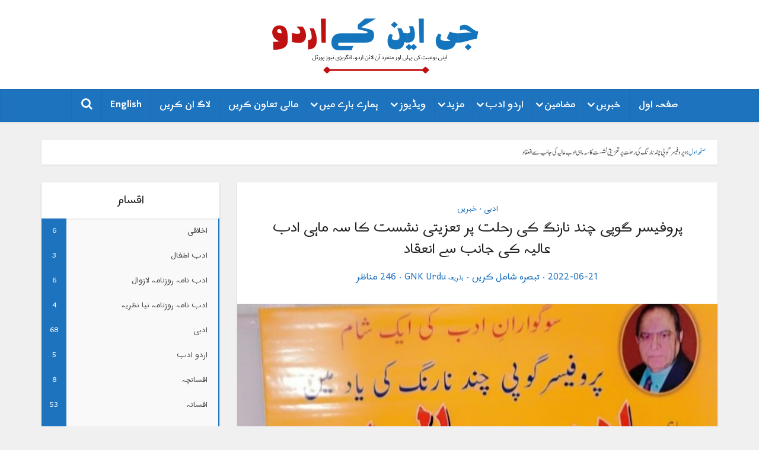

--- FILE ---
content_type: text/html; charset=UTF-8
request_url: https://gnkurdu.com/archives/2601
body_size: 20699
content:
<!DOCTYPE html>
<html lang="en-US" class="no-js no-svg">

<head>

<meta http-equiv="Content-Type" content="text/html; charset=UTF-8" />
<meta name="viewport" content="user-scalable=yes, width=device-width, initial-scale=1.0, maximum-scale=1, minimum-scale=1">
<link rel="profile" href="https://gmpg.org/xfn/11" />
<meta name='robots' content='index, follow, max-image-preview:large, max-snippet:-1, max-video-preview:-1' />

	<!-- This site is optimized with the Yoast SEO plugin v26.6 - https://yoast.com/wordpress/plugins/seo/ -->
	<title>پروفیسر گوپی چند نارنگ کی رحلت پر تعزیتی نشست کا سہ ماہی ادب عالیہ کی جانب سے انعقاد &#8211; GNK URDU</title>
	<link rel="canonical" href="https://gnkurdu.com/archives/2601" />
	<meta property="og:locale" content="en_US" />
	<meta property="og:type" content="article" />
	<meta property="og:title" content="پروفیسر گوپی چند نارنگ کی رحلت پر تعزیتی نشست کا سہ ماہی ادب عالیہ کی جانب سے انعقاد &#8211; GNK URDU" />
	<meta property="og:description" content="پروفیسر گوپی چند نارنگ کی رحلت پر تعزیتی نشست کا سہ ماہی ادب عالیہ کی جانب سے انعقاد۔ نارنگ صاحب کی موت سے اردو ادب یتیم ہو گیا: ڈاکٹر فریاد آزر نئی دہلی 20 21 / جون 2022 دہلی کے کھڑکی ایکس ٹینشن مقیم ایوانِ غزل میں نارنگ صاحب کی موت پر سوگوارانِ ادب کی [&hellip;]" />
	<meta property="og:url" content="https://gnkurdu.com/archives/2601" />
	<meta property="og:site_name" content="GNK URDU" />
	<meta property="article:publisher" content="https://www.facebook.com/GNKURDU/" />
	<meta property="article:published_time" content="2022-06-21T09:27:19+00:00" />
	<meta property="article:modified_time" content="2022-06-21T09:27:24+00:00" />
	<meta property="og:image" content="https://gnkurdu.com/wp-content/uploads/2022/06/IMG_20220621_143849.jpg" />
	<meta property="og:image:width" content="640" />
	<meta property="og:image:height" content="390" />
	<meta property="og:image:type" content="image/jpeg" />
	<meta name="author" content="GNK Urdu" />
	<meta name="twitter:card" content="summary_large_image" />
	<meta name="twitter:label1" content="Written by" />
	<meta name="twitter:data1" content="GNK Urdu" />
	<meta name="twitter:label2" content="Est. reading time" />
	<meta name="twitter:data2" content="2 minutes" />
	<script type="application/ld+json" class="yoast-schema-graph">{"@context":"https://schema.org","@graph":[{"@type":"Article","@id":"https://gnkurdu.com/archives/2601#article","isPartOf":{"@id":"https://gnkurdu.com/archives/2601"},"author":{"name":"GNK Urdu","@id":"https://gnkurdu.com/#/schema/person/12cbcb18ec5f1c2a1564f6fc28633cfd"},"headline":"پروفیسر گوپی چند نارنگ کی رحلت پر تعزیتی نشست کا سہ ماہی ادب عالیہ کی جانب سے انعقاد","datePublished":"2022-06-21T09:27:19+00:00","dateModified":"2022-06-21T09:27:24+00:00","mainEntityOfPage":{"@id":"https://gnkurdu.com/archives/2601"},"wordCount":0,"commentCount":0,"publisher":{"@id":"https://gnkurdu.com/#organization"},"image":{"@id":"https://gnkurdu.com/archives/2601#primaryimage"},"thumbnailUrl":"https://gnkurdu.com/wp-content/uploads/2022/06/IMG_20220621_143849.jpg","articleSection":["ادبی","خبریں"],"inLanguage":"en-US","potentialAction":[{"@type":"CommentAction","name":"Comment","target":["https://gnkurdu.com/archives/2601#respond"]}]},{"@type":"WebPage","@id":"https://gnkurdu.com/archives/2601","url":"https://gnkurdu.com/archives/2601","name":"پروفیسر گوپی چند نارنگ کی رحلت پر تعزیتی نشست کا سہ ماہی ادب عالیہ کی جانب سے انعقاد &#8211; GNK URDU","isPartOf":{"@id":"https://gnkurdu.com/#website"},"primaryImageOfPage":{"@id":"https://gnkurdu.com/archives/2601#primaryimage"},"image":{"@id":"https://gnkurdu.com/archives/2601#primaryimage"},"thumbnailUrl":"https://gnkurdu.com/wp-content/uploads/2022/06/IMG_20220621_143849.jpg","datePublished":"2022-06-21T09:27:19+00:00","dateModified":"2022-06-21T09:27:24+00:00","breadcrumb":{"@id":"https://gnkurdu.com/archives/2601#breadcrumb"},"inLanguage":"en-US","potentialAction":[{"@type":"ReadAction","target":["https://gnkurdu.com/archives/2601"]}]},{"@type":"ImageObject","inLanguage":"en-US","@id":"https://gnkurdu.com/archives/2601#primaryimage","url":"https://gnkurdu.com/wp-content/uploads/2022/06/IMG_20220621_143849.jpg","contentUrl":"https://gnkurdu.com/wp-content/uploads/2022/06/IMG_20220621_143849.jpg","width":640,"height":390},{"@type":"BreadcrumbList","@id":"https://gnkurdu.com/archives/2601#breadcrumb","itemListElement":[{"@type":"ListItem","position":1,"name":"صفحہ اول","item":"https://gnkurdu.com/"},{"@type":"ListItem","position":2,"name":"پروفیسر گوپی چند نارنگ کی رحلت پر تعزیتی نشست کا سہ ماہی ادب عالیہ کی جانب سے انعقاد"}]},{"@type":"WebSite","@id":"https://gnkurdu.com/#website","url":"https://gnkurdu.com/","name":"GNK URDU | Leading Online Urdu English News Portal | Jammu &amp; Kashmir","description":"","publisher":{"@id":"https://gnkurdu.com/#organization"},"potentialAction":[{"@type":"SearchAction","target":{"@type":"EntryPoint","urlTemplate":"https://gnkurdu.com/?s={search_term_string}"},"query-input":{"@type":"PropertyValueSpecification","valueRequired":true,"valueName":"search_term_string"}}],"inLanguage":"en-US"},{"@type":"Organization","@id":"https://gnkurdu.com/#organization","name":"GNK URDU","url":"https://gnkurdu.com/","logo":{"@type":"ImageObject","inLanguage":"en-US","@id":"https://gnkurdu.com/#/schema/logo/image/","url":"https://gnkurdu.com/wp-content/uploads/2021/05/-این-کے-اردو-3-e1622367060239.png","contentUrl":"https://gnkurdu.com/wp-content/uploads/2021/05/-این-کے-اردو-3-e1622367060239.png","width":485,"height":134,"caption":"GNK URDU"},"image":{"@id":"https://gnkurdu.com/#/schema/logo/image/"},"sameAs":["https://www.facebook.com/GNKURDU/","https://www.linkedin.com/in/gnk-urdu-00a299213","https://youtube.com/c/GNKURDU"]},{"@type":"Person","@id":"https://gnkurdu.com/#/schema/person/12cbcb18ec5f1c2a1564f6fc28633cfd","name":"GNK Urdu","url":"https://gnkurdu.com/archives/author/gnkurdu"}]}</script>
	<!-- / Yoast SEO plugin. -->


<link rel='dns-prefetch' href='//fonts.googleapis.com' />
<link rel="alternate" type="application/rss+xml" title="GNK URDU &raquo; Feed" href="https://gnkurdu.com/feed" />
<link rel="alternate" type="application/rss+xml" title="GNK URDU &raquo; Comments Feed" href="https://gnkurdu.com/comments/feed" />
<link rel="alternate" type="application/rss+xml" title="GNK URDU &raquo; پروفیسر گوپی چند نارنگ کی رحلت پر تعزیتی نشست کا سہ ماہی ادب عالیہ کی جانب سے انعقاد Comments Feed" href="https://gnkurdu.com/archives/2601/feed" />
<link rel="alternate" title="oEmbed (JSON)" type="application/json+oembed" href="https://gnkurdu.com/wp-json/oembed/1.0/embed?url=https%3A%2F%2Fgnkurdu.com%2Farchives%2F2601" />
<link rel="alternate" title="oEmbed (XML)" type="text/xml+oembed" href="https://gnkurdu.com/wp-json/oembed/1.0/embed?url=https%3A%2F%2Fgnkurdu.com%2Farchives%2F2601&#038;format=xml" />
<style id='wp-img-auto-sizes-contain-inline-css' type='text/css'>
img:is([sizes=auto i],[sizes^="auto," i]){contain-intrinsic-size:3000px 1500px}
/*# sourceURL=wp-img-auto-sizes-contain-inline-css */
</style>

<style id='wp-emoji-styles-inline-css' type='text/css'>

	img.wp-smiley, img.emoji {
		display: inline !important;
		border: none !important;
		box-shadow: none !important;
		height: 1em !important;
		width: 1em !important;
		margin: 0 0.07em !important;
		vertical-align: -0.1em !important;
		background: none !important;
		padding: 0 !important;
	}
/*# sourceURL=wp-emoji-styles-inline-css */
</style>
<link rel='stylesheet' id='wp-block-library-css' href='https://gnkurdu.com/wp-includes/css/dist/block-library/style.min.css?ver=6.9' type='text/css' media='all' />
<style id='global-styles-inline-css' type='text/css'>
:root{--wp--preset--aspect-ratio--square: 1;--wp--preset--aspect-ratio--4-3: 4/3;--wp--preset--aspect-ratio--3-4: 3/4;--wp--preset--aspect-ratio--3-2: 3/2;--wp--preset--aspect-ratio--2-3: 2/3;--wp--preset--aspect-ratio--16-9: 16/9;--wp--preset--aspect-ratio--9-16: 9/16;--wp--preset--color--black: #000000;--wp--preset--color--cyan-bluish-gray: #abb8c3;--wp--preset--color--white: #ffffff;--wp--preset--color--pale-pink: #f78da7;--wp--preset--color--vivid-red: #cf2e2e;--wp--preset--color--luminous-vivid-orange: #ff6900;--wp--preset--color--luminous-vivid-amber: #fcb900;--wp--preset--color--light-green-cyan: #7bdcb5;--wp--preset--color--vivid-green-cyan: #00d084;--wp--preset--color--pale-cyan-blue: #8ed1fc;--wp--preset--color--vivid-cyan-blue: #0693e3;--wp--preset--color--vivid-purple: #9b51e0;--wp--preset--color--vce-acc: #1e73be;--wp--preset--color--vce-meta: #1e73be;--wp--preset--color--vce-txt: #444444;--wp--preset--color--vce-bg: #ffffff;--wp--preset--color--vce-cat-0: ;--wp--preset--gradient--vivid-cyan-blue-to-vivid-purple: linear-gradient(135deg,rgb(6,147,227) 0%,rgb(155,81,224) 100%);--wp--preset--gradient--light-green-cyan-to-vivid-green-cyan: linear-gradient(135deg,rgb(122,220,180) 0%,rgb(0,208,130) 100%);--wp--preset--gradient--luminous-vivid-amber-to-luminous-vivid-orange: linear-gradient(135deg,rgb(252,185,0) 0%,rgb(255,105,0) 100%);--wp--preset--gradient--luminous-vivid-orange-to-vivid-red: linear-gradient(135deg,rgb(255,105,0) 0%,rgb(207,46,46) 100%);--wp--preset--gradient--very-light-gray-to-cyan-bluish-gray: linear-gradient(135deg,rgb(238,238,238) 0%,rgb(169,184,195) 100%);--wp--preset--gradient--cool-to-warm-spectrum: linear-gradient(135deg,rgb(74,234,220) 0%,rgb(151,120,209) 20%,rgb(207,42,186) 40%,rgb(238,44,130) 60%,rgb(251,105,98) 80%,rgb(254,248,76) 100%);--wp--preset--gradient--blush-light-purple: linear-gradient(135deg,rgb(255,206,236) 0%,rgb(152,150,240) 100%);--wp--preset--gradient--blush-bordeaux: linear-gradient(135deg,rgb(254,205,165) 0%,rgb(254,45,45) 50%,rgb(107,0,62) 100%);--wp--preset--gradient--luminous-dusk: linear-gradient(135deg,rgb(255,203,112) 0%,rgb(199,81,192) 50%,rgb(65,88,208) 100%);--wp--preset--gradient--pale-ocean: linear-gradient(135deg,rgb(255,245,203) 0%,rgb(182,227,212) 50%,rgb(51,167,181) 100%);--wp--preset--gradient--electric-grass: linear-gradient(135deg,rgb(202,248,128) 0%,rgb(113,206,126) 100%);--wp--preset--gradient--midnight: linear-gradient(135deg,rgb(2,3,129) 0%,rgb(40,116,252) 100%);--wp--preset--font-size--small: 13px;--wp--preset--font-size--medium: 20px;--wp--preset--font-size--large: 36px;--wp--preset--font-size--x-large: 42px;--wp--preset--font-size--normal: 18px;--wp--preset--font-size--huge: 31px;--wp--preset--font-family--jameel-nori-nastaleq: jameel-nori-nastaleq;--wp--preset--spacing--20: 0.44rem;--wp--preset--spacing--30: 0.67rem;--wp--preset--spacing--40: 1rem;--wp--preset--spacing--50: 1.5rem;--wp--preset--spacing--60: 2.25rem;--wp--preset--spacing--70: 3.38rem;--wp--preset--spacing--80: 5.06rem;--wp--preset--shadow--natural: 6px 6px 9px rgba(0, 0, 0, 0.2);--wp--preset--shadow--deep: 12px 12px 50px rgba(0, 0, 0, 0.4);--wp--preset--shadow--sharp: 6px 6px 0px rgba(0, 0, 0, 0.2);--wp--preset--shadow--outlined: 6px 6px 0px -3px rgb(255, 255, 255), 6px 6px rgb(0, 0, 0);--wp--preset--shadow--crisp: 6px 6px 0px rgb(0, 0, 0);}:where(body) { margin: 0; }.wp-site-blocks > .alignleft { float: left; margin-right: 2em; }.wp-site-blocks > .alignright { float: right; margin-left: 2em; }.wp-site-blocks > .aligncenter { justify-content: center; margin-left: auto; margin-right: auto; }:where(.is-layout-flex){gap: 0.5em;}:where(.is-layout-grid){gap: 0.5em;}.is-layout-flow > .alignleft{float: left;margin-inline-start: 0;margin-inline-end: 2em;}.is-layout-flow > .alignright{float: right;margin-inline-start: 2em;margin-inline-end: 0;}.is-layout-flow > .aligncenter{margin-left: auto !important;margin-right: auto !important;}.is-layout-constrained > .alignleft{float: left;margin-inline-start: 0;margin-inline-end: 2em;}.is-layout-constrained > .alignright{float: right;margin-inline-start: 2em;margin-inline-end: 0;}.is-layout-constrained > .aligncenter{margin-left: auto !important;margin-right: auto !important;}.is-layout-constrained > :where(:not(.alignleft):not(.alignright):not(.alignfull)){margin-left: auto !important;margin-right: auto !important;}body .is-layout-flex{display: flex;}.is-layout-flex{flex-wrap: wrap;align-items: center;}.is-layout-flex > :is(*, div){margin: 0;}body .is-layout-grid{display: grid;}.is-layout-grid > :is(*, div){margin: 0;}body{padding-top: 0px;padding-right: 0px;padding-bottom: 0px;padding-left: 0px;}a:where(:not(.wp-element-button)){text-decoration: underline;}:root :where(.wp-element-button, .wp-block-button__link){background-color: #32373c;border-width: 0;color: #fff;font-family: inherit;font-size: inherit;font-style: inherit;font-weight: inherit;letter-spacing: inherit;line-height: inherit;padding-top: calc(0.667em + 2px);padding-right: calc(1.333em + 2px);padding-bottom: calc(0.667em + 2px);padding-left: calc(1.333em + 2px);text-decoration: none;text-transform: inherit;}.has-black-color{color: var(--wp--preset--color--black) !important;}.has-cyan-bluish-gray-color{color: var(--wp--preset--color--cyan-bluish-gray) !important;}.has-white-color{color: var(--wp--preset--color--white) !important;}.has-pale-pink-color{color: var(--wp--preset--color--pale-pink) !important;}.has-vivid-red-color{color: var(--wp--preset--color--vivid-red) !important;}.has-luminous-vivid-orange-color{color: var(--wp--preset--color--luminous-vivid-orange) !important;}.has-luminous-vivid-amber-color{color: var(--wp--preset--color--luminous-vivid-amber) !important;}.has-light-green-cyan-color{color: var(--wp--preset--color--light-green-cyan) !important;}.has-vivid-green-cyan-color{color: var(--wp--preset--color--vivid-green-cyan) !important;}.has-pale-cyan-blue-color{color: var(--wp--preset--color--pale-cyan-blue) !important;}.has-vivid-cyan-blue-color{color: var(--wp--preset--color--vivid-cyan-blue) !important;}.has-vivid-purple-color{color: var(--wp--preset--color--vivid-purple) !important;}.has-vce-acc-color{color: var(--wp--preset--color--vce-acc) !important;}.has-vce-meta-color{color: var(--wp--preset--color--vce-meta) !important;}.has-vce-txt-color{color: var(--wp--preset--color--vce-txt) !important;}.has-vce-bg-color{color: var(--wp--preset--color--vce-bg) !important;}.has-vce-cat-0-color{color: var(--wp--preset--color--vce-cat-0) !important;}.has-black-background-color{background-color: var(--wp--preset--color--black) !important;}.has-cyan-bluish-gray-background-color{background-color: var(--wp--preset--color--cyan-bluish-gray) !important;}.has-white-background-color{background-color: var(--wp--preset--color--white) !important;}.has-pale-pink-background-color{background-color: var(--wp--preset--color--pale-pink) !important;}.has-vivid-red-background-color{background-color: var(--wp--preset--color--vivid-red) !important;}.has-luminous-vivid-orange-background-color{background-color: var(--wp--preset--color--luminous-vivid-orange) !important;}.has-luminous-vivid-amber-background-color{background-color: var(--wp--preset--color--luminous-vivid-amber) !important;}.has-light-green-cyan-background-color{background-color: var(--wp--preset--color--light-green-cyan) !important;}.has-vivid-green-cyan-background-color{background-color: var(--wp--preset--color--vivid-green-cyan) !important;}.has-pale-cyan-blue-background-color{background-color: var(--wp--preset--color--pale-cyan-blue) !important;}.has-vivid-cyan-blue-background-color{background-color: var(--wp--preset--color--vivid-cyan-blue) !important;}.has-vivid-purple-background-color{background-color: var(--wp--preset--color--vivid-purple) !important;}.has-vce-acc-background-color{background-color: var(--wp--preset--color--vce-acc) !important;}.has-vce-meta-background-color{background-color: var(--wp--preset--color--vce-meta) !important;}.has-vce-txt-background-color{background-color: var(--wp--preset--color--vce-txt) !important;}.has-vce-bg-background-color{background-color: var(--wp--preset--color--vce-bg) !important;}.has-vce-cat-0-background-color{background-color: var(--wp--preset--color--vce-cat-0) !important;}.has-black-border-color{border-color: var(--wp--preset--color--black) !important;}.has-cyan-bluish-gray-border-color{border-color: var(--wp--preset--color--cyan-bluish-gray) !important;}.has-white-border-color{border-color: var(--wp--preset--color--white) !important;}.has-pale-pink-border-color{border-color: var(--wp--preset--color--pale-pink) !important;}.has-vivid-red-border-color{border-color: var(--wp--preset--color--vivid-red) !important;}.has-luminous-vivid-orange-border-color{border-color: var(--wp--preset--color--luminous-vivid-orange) !important;}.has-luminous-vivid-amber-border-color{border-color: var(--wp--preset--color--luminous-vivid-amber) !important;}.has-light-green-cyan-border-color{border-color: var(--wp--preset--color--light-green-cyan) !important;}.has-vivid-green-cyan-border-color{border-color: var(--wp--preset--color--vivid-green-cyan) !important;}.has-pale-cyan-blue-border-color{border-color: var(--wp--preset--color--pale-cyan-blue) !important;}.has-vivid-cyan-blue-border-color{border-color: var(--wp--preset--color--vivid-cyan-blue) !important;}.has-vivid-purple-border-color{border-color: var(--wp--preset--color--vivid-purple) !important;}.has-vce-acc-border-color{border-color: var(--wp--preset--color--vce-acc) !important;}.has-vce-meta-border-color{border-color: var(--wp--preset--color--vce-meta) !important;}.has-vce-txt-border-color{border-color: var(--wp--preset--color--vce-txt) !important;}.has-vce-bg-border-color{border-color: var(--wp--preset--color--vce-bg) !important;}.has-vce-cat-0-border-color{border-color: var(--wp--preset--color--vce-cat-0) !important;}.has-vivid-cyan-blue-to-vivid-purple-gradient-background{background: var(--wp--preset--gradient--vivid-cyan-blue-to-vivid-purple) !important;}.has-light-green-cyan-to-vivid-green-cyan-gradient-background{background: var(--wp--preset--gradient--light-green-cyan-to-vivid-green-cyan) !important;}.has-luminous-vivid-amber-to-luminous-vivid-orange-gradient-background{background: var(--wp--preset--gradient--luminous-vivid-amber-to-luminous-vivid-orange) !important;}.has-luminous-vivid-orange-to-vivid-red-gradient-background{background: var(--wp--preset--gradient--luminous-vivid-orange-to-vivid-red) !important;}.has-very-light-gray-to-cyan-bluish-gray-gradient-background{background: var(--wp--preset--gradient--very-light-gray-to-cyan-bluish-gray) !important;}.has-cool-to-warm-spectrum-gradient-background{background: var(--wp--preset--gradient--cool-to-warm-spectrum) !important;}.has-blush-light-purple-gradient-background{background: var(--wp--preset--gradient--blush-light-purple) !important;}.has-blush-bordeaux-gradient-background{background: var(--wp--preset--gradient--blush-bordeaux) !important;}.has-luminous-dusk-gradient-background{background: var(--wp--preset--gradient--luminous-dusk) !important;}.has-pale-ocean-gradient-background{background: var(--wp--preset--gradient--pale-ocean) !important;}.has-electric-grass-gradient-background{background: var(--wp--preset--gradient--electric-grass) !important;}.has-midnight-gradient-background{background: var(--wp--preset--gradient--midnight) !important;}.has-small-font-size{font-size: var(--wp--preset--font-size--small) !important;}.has-medium-font-size{font-size: var(--wp--preset--font-size--medium) !important;}.has-large-font-size{font-size: var(--wp--preset--font-size--large) !important;}.has-x-large-font-size{font-size: var(--wp--preset--font-size--x-large) !important;}.has-normal-font-size{font-size: var(--wp--preset--font-size--normal) !important;}.has-huge-font-size{font-size: var(--wp--preset--font-size--huge) !important;}.has-jameel-nori-nastaleq-font-family{font-family: var(--wp--preset--font-family--jameel-nori-nastaleq) !important;}
/*# sourceURL=global-styles-inline-css */
</style>

<link rel='stylesheet' id='mks_shortcodes_simple_line_icons-css' href='https://gnkurdu.com/wp-content/plugins/meks-flexible-shortcodes/css/simple-line/simple-line-icons.css?ver=1.3.8' type='text/css' media='screen' />
<link rel='stylesheet' id='mks_shortcodes_css-css' href='https://gnkurdu.com/wp-content/plugins/meks-flexible-shortcodes/css/style.css?ver=1.3.8' type='text/css' media='screen' />
<link rel='stylesheet' id='uaf_client_css-css' href='https://gnkurdu.com/wp-content/uploads/useanyfont/uaf.css?ver=1765984498' type='text/css' media='all' />
<link rel='stylesheet' id='vce-fonts-css' href='https://fonts.googleapis.com/css?family=Harmattan%3A400%2C700&#038;subset=latin%2Carabic&#038;ver=2.9.8' type='text/css' media='all' />
<link rel='stylesheet' id='vce-style-css' href='https://gnkurdu.com/wp-content/themes/voice/assets/css/min.css?ver=2.9.8' type='text/css' media='all' />
<style id='vce-style-inline-css' type='text/css'>
body, button, input, select, textarea {font-size: 1.8rem;}.vce-single .entry-headline p{font-size: 1.9rem;}.main-navigation a{font-size: 2.0rem;}.sidebar .widget-title{font-size: 2.4rem;}.sidebar .widget, .vce-lay-c .entry-content, .vce-lay-h .entry-content {font-size: 1.6rem;}.vce-featured-link-article{font-size: 3.5rem;}.vce-featured-grid-big.vce-featured-grid .vce-featured-link-article{font-size: 2.9rem;}.vce-featured-grid .vce-featured-link-article{font-size: 2.4rem;}h1 { font-size: 3.0rem; }h2 { font-size: 3.6rem; }h3 { font-size: 3.1rem; }h4 { font-size: 2.1rem; }h5 { font-size: 2.1rem; }h6 { font-size: 2.1rem; }.comment-reply-title, .main-box-title{font-size: 3.0rem;}h1.entry-title{font-size: 3.0rem;}.vce-lay-a .entry-title a{font-size: 2.9rem;}.vce-lay-b .entry-title{font-size: 2.1rem;}.vce-lay-c .entry-title, .vce-sid-none .vce-lay-c .entry-title{font-size: 2.3rem;}.vce-lay-d .entry-title{font-size: 1.8rem;}.vce-lay-e .entry-title{font-size: 1.8rem;}.vce-lay-f .entry-title{font-size: 1.5rem;}.vce-lay-g .entry-title a, .vce-lay-g .entry-title a:hover{font-size: 2.6rem;}.vce-lay-h .entry-title{font-size: 2.4rem;}.entry-meta div,.entry-meta div a,.vce-lay-g .meta-item,.vce-lay-c .meta-item{font-size: 2.0rem;}.vce-lay-d .meta-category a,.vce-lay-d .entry-meta div,.vce-lay-d .entry-meta div a,.vce-lay-e .entry-meta div,.vce-lay-e .entry-meta div a,.vce-lay-e .fn,.vce-lay-e .meta-item{font-size: 1.5rem;}body {background-color:#f0f0f0;}body,.mks_author_widget h3,.site-description,.meta-category a,textarea {font-family: 'Harmattan';font-weight: 400;}h1,h2,h3,h4,h5,h6,blockquote,.vce-post-link,.site-title,.site-title a,.main-box-title,.comment-reply-title,.entry-title a,.vce-single .entry-headline p,.vce-prev-next-link,.author-title,.mks_pullquote,.widget_rss ul li .rsswidget,#bbpress-forums .bbp-forum-title,#bbpress-forums .bbp-topic-permalink {font-family: 'Harmattan';font-weight: 400;}.main-navigation a,.sidr a{font-family: 'Harmattan';font-weight: 700;}.vce-single .entry-content,.vce-single .entry-headline,.vce-single .entry-footer,.vce-share-bar {width: 600px;}.vce-lay-a .lay-a-content{width: 600px;max-width: 600px;}.vce-page .entry-content,.vce-page .entry-title-page {width: 600px;}.vce-sid-none .vce-single .entry-content,.vce-sid-none .vce-single .entry-headline,.vce-sid-none .vce-single .entry-footer {width: 600px;}.vce-sid-none .vce-page .entry-content,.vce-sid-none .vce-page .entry-title-page,.error404 .entry-content {width: 600px;max-width: 600px;}body, button, input, select, textarea{color: #444444;}h1,h2,h3,h4,h5,h6,.entry-title a,.prev-next-nav a,#bbpress-forums .bbp-forum-title, #bbpress-forums .bbp-topic-permalink,.woocommerce ul.products li.product .price .amount{color: #232323;}a,.entry-title a:hover,.vce-prev-next-link:hover,.vce-author-links a:hover,.required,.error404 h4,.prev-next-nav a:hover,#bbpress-forums .bbp-forum-title:hover, #bbpress-forums .bbp-topic-permalink:hover,.woocommerce ul.products li.product h3:hover,.woocommerce ul.products li.product h3:hover mark,.main-box-title a:hover{color: #1e73be;}.vce-square,.vce-main-content .mejs-controls .mejs-time-rail .mejs-time-current,button,input[type="button"],input[type="reset"],input[type="submit"],.vce-button,.pagination-wapper a,#vce-pagination .next.page-numbers,#vce-pagination .prev.page-numbers,#vce-pagination .page-numbers,#vce-pagination .page-numbers.current,.vce-link-pages a,#vce-pagination a,.vce-load-more a,.vce-slider-pagination .owl-nav > div,.vce-mega-menu-posts-wrap .owl-nav > div,.comment-reply-link:hover,.vce-featured-section a,.vce-lay-g .vce-featured-info .meta-category a,.vce-404-menu a,.vce-post.sticky .meta-image:before,#vce-pagination .page-numbers:hover,#bbpress-forums .bbp-pagination .current,#bbpress-forums .bbp-pagination a:hover,.woocommerce #respond input#submit,.woocommerce a.button,.woocommerce button.button,.woocommerce input.button,.woocommerce ul.products li.product .added_to_cart,.woocommerce #respond input#submit:hover,.woocommerce a.button:hover,.woocommerce button.button:hover,.woocommerce input.button:hover,.woocommerce ul.products li.product .added_to_cart:hover,.woocommerce #respond input#submit.alt,.woocommerce a.button.alt,.woocommerce button.button.alt,.woocommerce input.button.alt,.woocommerce #respond input#submit.alt:hover, .woocommerce a.button.alt:hover, .woocommerce button.button.alt:hover, .woocommerce input.button.alt:hover,.woocommerce span.onsale,.woocommerce .widget_price_filter .ui-slider .ui-slider-range,.woocommerce .widget_price_filter .ui-slider .ui-slider-handle,.comments-holder .navigation .page-numbers.current,.vce-lay-a .vce-read-more:hover,.vce-lay-c .vce-read-more:hover,body div.wpforms-container-full .wpforms-form input[type=submit], body div.wpforms-container-full .wpforms-form button[type=submit], body div.wpforms-container-full .wpforms-form .wpforms-page-button,body div.wpforms-container-full .wpforms-form input[type=submit]:hover, body div.wpforms-container-full .wpforms-form button[type=submit]:hover, body div.wpforms-container-full .wpforms-form .wpforms-page-button:hover {background-color: #1e73be;}#vce-pagination .page-numbers,.comments-holder .navigation .page-numbers{background: transparent;color: #1e73be;border: 1px solid #1e73be;}.comments-holder .navigation .page-numbers:hover{background: #1e73be;border: 1px solid #1e73be;}.bbp-pagination-links a{background: transparent;color: #1e73be;border: 1px solid #1e73be !important;}#vce-pagination .page-numbers.current,.bbp-pagination-links span.current,.comments-holder .navigation .page-numbers.current{border: 1px solid #1e73be;}.widget_categories .cat-item:before,.widget_categories .cat-item .count{background: #1e73be;}.comment-reply-link,.vce-lay-a .vce-read-more,.vce-lay-c .vce-read-more{border: 1px solid #1e73be;}.entry-meta div,.entry-meta-count,.entry-meta div a,.comment-metadata a,.meta-category span,.meta-author-wrapped,.wp-caption .wp-caption-text,.widget_rss .rss-date,.sidebar cite,.site-footer cite,.sidebar .vce-post-list .entry-meta div,.sidebar .vce-post-list .entry-meta div a,.sidebar .vce-post-list .fn,.sidebar .vce-post-list .fn a,.site-footer .vce-post-list .entry-meta div,.site-footer .vce-post-list .entry-meta div a,.site-footer .vce-post-list .fn,.site-footer .vce-post-list .fn a,#bbpress-forums .bbp-topic-started-by,#bbpress-forums .bbp-topic-started-in,#bbpress-forums .bbp-forum-info .bbp-forum-content,#bbpress-forums p.bbp-topic-meta,span.bbp-admin-links a,.bbp-reply-post-date,#bbpress-forums li.bbp-header,#bbpress-forums li.bbp-footer,.woocommerce .woocommerce-result-count,.woocommerce .product_meta{color: #1e73be;}.main-box-title, .comment-reply-title, .main-box-head{background: #ffffff;color: #1e73be;}.main-box-title a{color: #1e73be;}.sidebar .widget .widget-title a{color: #1e73be;}.main-box,.comment-respond,.prev-next-nav{background: #f9f9f9;}.vce-post,ul.comment-list > li.comment,.main-box-single,.ie8 .vce-single,#disqus_thread,.vce-author-card,.vce-author-card .vce-content-outside,.mks-bredcrumbs-container,ul.comment-list > li.pingback{background: #ffffff;}.mks_tabs.horizontal .mks_tab_nav_item.active{border-bottom: 1px solid #ffffff;}.mks_tabs.horizontal .mks_tab_item,.mks_tabs.vertical .mks_tab_nav_item.active,.mks_tabs.horizontal .mks_tab_nav_item.active{background: #ffffff;}.mks_tabs.vertical .mks_tab_nav_item.active{border-right: 1px solid #ffffff;}#vce-pagination,.vce-slider-pagination .owl-controls,.vce-content-outside,.comments-holder .navigation{background: #f3f3f3;}.sidebar .widget-title{background: #ffffff;color: #232323;}.sidebar .widget{background: #f9f9f9;}.sidebar .widget,.sidebar .widget li a,.sidebar .mks_author_widget h3 a,.sidebar .mks_author_widget h3,.sidebar .vce-search-form .vce-search-input,.sidebar .vce-search-form .vce-search-input:focus{color: #444444;}.sidebar .widget li a:hover,.sidebar .widget a,.widget_nav_menu li.menu-item-has-children:hover:after,.widget_pages li.page_item_has_children:hover:after{color: #1e73be;}.sidebar .tagcloud a {border: 1px solid #1e73be;}.sidebar .mks_author_link,.sidebar .tagcloud a:hover,.sidebar .mks_themeforest_widget .more,.sidebar button,.sidebar input[type="button"],.sidebar input[type="reset"],.sidebar input[type="submit"],.sidebar .vce-button,.sidebar .bbp_widget_login .button{background-color: #1e73be;}.sidebar .mks_author_widget .mks_autor_link_wrap,.sidebar .mks_themeforest_widget .mks_read_more,.widget .meks-instagram-follow-link {background: #f3f3f3;}.sidebar #wp-calendar caption,.sidebar .recentcomments,.sidebar .post-date,.sidebar #wp-calendar tbody{color: rgba(68,68,68,0.7);}.site-footer{background: #373941;}.site-footer .widget-title{color: #ffffff;}.site-footer,.site-footer .widget,.site-footer .widget li a,.site-footer .mks_author_widget h3 a,.site-footer .mks_author_widget h3,.site-footer .vce-search-form .vce-search-input,.site-footer .vce-search-form .vce-search-input:focus{color: #f9f9f9;}.site-footer .widget li a:hover,.site-footer .widget a,.site-info a{color: #1e73be;}.site-footer .tagcloud a {border: 1px solid #1e73be;}.site-footer .mks_author_link,.site-footer .mks_themeforest_widget .more,.site-footer button,.site-footer input[type="button"],.site-footer input[type="reset"],.site-footer input[type="submit"],.site-footer .vce-button,.site-footer .tagcloud a:hover{background-color: #1e73be;}.site-footer #wp-calendar caption,.site-footer .recentcomments,.site-footer .post-date,.site-footer #wp-calendar tbody,.site-footer .site-info{color: rgba(249,249,249,0.7);}.top-header,.top-nav-menu li .sub-menu{background: #3a3a3a;}.top-header,.top-header a{color: #ffffff;}.top-header .vce-search-form .vce-search-input,.top-header .vce-search-input:focus,.top-header .vce-search-submit{color: #ffffff;}.top-header .vce-search-form .vce-search-input::-webkit-input-placeholder { color: #ffffff;}.top-header .vce-search-form .vce-search-input:-moz-placeholder { color: #ffffff;}.top-header .vce-search-form .vce-search-input::-moz-placeholder { color: #ffffff;}.top-header .vce-search-form .vce-search-input:-ms-input-placeholder { color: #ffffff;}.header-1-wrapper{height: 150px;padding-top: 15px;}.header-2-wrapper,.header-3-wrapper{height: 150px;}.header-2-wrapper .site-branding,.header-3-wrapper .site-branding{top: 15px;right: 0px;}.site-title a, .site-title a:hover{color: #232323;}.site-description{color: #aaaaaa;}.main-header{background-color: #ffffff;}.header-bottom-wrapper{background: #1e73be;}.vce-header-ads{margin: 30px 0;}.header-3-wrapper .nav-menu > li > a{padding: 65px 15px;}.header-sticky,.sidr{background: rgba(30,115,190,0.95);}.ie8 .header-sticky{background: #ffffff;}.main-navigation a,.nav-menu .vce-mega-menu > .sub-menu > li > a,.sidr li a,.vce-menu-parent{color: #ffffff;}.nav-menu > li:hover > a,.nav-menu > .current_page_item > a,.nav-menu > .current-menu-item > a,.nav-menu > .current-menu-ancestor > a,.main-navigation a.vce-item-selected,.main-navigation ul ul li:hover > a,.nav-menu ul .current-menu-item a,.nav-menu ul .current_page_item a,.vce-menu-parent:hover,.sidr li a:hover,.sidr li.sidr-class-current_page_item > a,.main-navigation li.current-menu-item.fa:before,.vce-responsive-nav{color: #ffffff;}#sidr-id-vce_main_navigation_menu .soc-nav-menu li a:hover {color: #ffffff;}.nav-menu > li:hover > a,.nav-menu > .current_page_item > a,.nav-menu > .current-menu-item > a,.nav-menu > .current-menu-ancestor > a,.main-navigation a.vce-item-selected,.main-navigation ul ul,.header-sticky .nav-menu > .current_page_item:hover > a,.header-sticky .nav-menu > .current-menu-item:hover > a,.header-sticky .nav-menu > .current-menu-ancestor:hover > a,.header-sticky .main-navigation a.vce-item-selected:hover{background-color: #1e73be;}.search-header-wrap ul {border-top: 2px solid #ffffff;}.vce-cart-icon a.vce-custom-cart span,.sidr-class-vce-custom-cart .sidr-class-vce-cart-count {background: #ffffff;font-family: 'Harmattan';}.vce-border-top .main-box-title{border-top: 2px solid #1e73be;}.tagcloud a:hover,.sidebar .widget .mks_author_link,.sidebar .widget.mks_themeforest_widget .more,.site-footer .widget .mks_author_link,.site-footer .widget.mks_themeforest_widget .more,.vce-lay-g .entry-meta div,.vce-lay-g .fn,.vce-lay-g .fn a{color: #FFF;}.vce-featured-header .vce-featured-header-background{opacity: 0.5}.vce-featured-grid .vce-featured-header-background,.vce-post-big .vce-post-img:after,.vce-post-slider .vce-post-img:after{opacity: 0.5}.vce-featured-grid .owl-item:hover .vce-grid-text .vce-featured-header-background,.vce-post-big li:hover .vce-post-img:after,.vce-post-slider li:hover .vce-post-img:after {opacity: 0.8}.vce-featured-grid.vce-featured-grid-big .vce-featured-header-background,.vce-post-big .vce-post-img:after,.vce-post-slider .vce-post-img:after{opacity: 0.5}.vce-featured-grid.vce-featured-grid-big .owl-item:hover .vce-grid-text .vce-featured-header-background,.vce-post-big li:hover .vce-post-img:after,.vce-post-slider li:hover .vce-post-img:after {opacity: 0.8}#back-top {background: #323232}.sidr input[type=text]{background: rgba(255,255,255,0.1);color: rgba(255,255,255,0.5);}.is-style-solid-color{background-color: #1e73be;color: #ffffff;}.wp-block-image figcaption{color: #1e73be;}.wp-block-cover .wp-block-cover-image-text, .wp-block-cover .wp-block-cover-text, .wp-block-cover h2, .wp-block-cover-image .wp-block-cover-image-text, .wp-block-cover-image .wp-block-cover-text, .wp-block-cover-image h2,p.has-drop-cap:not(:focus)::first-letter,p.wp-block-subhead{font-family: 'Harmattan';font-weight: 400;}.wp-block-cover .wp-block-cover-image-text, .wp-block-cover .wp-block-cover-text, .wp-block-cover h2, .wp-block-cover-image .wp-block-cover-image-text, .wp-block-cover-image .wp-block-cover-text, .wp-block-cover-image h2{font-size: 2.1rem;}p.wp-block-subhead{font-size: 1.9rem;}.wp-block-button__link{background: #1e73be}.wp-block-search .wp-block-search__button{color: #ffffff}.meta-image:hover a img,.vce-lay-h .img-wrap:hover .meta-image > img,.img-wrp:hover img,.vce-gallery-big:hover img,.vce-gallery .gallery-item:hover img,.wp-block-gallery .blocks-gallery-item:hover img,.vce_posts_widget .vce-post-big li:hover img,.vce-featured-grid .owl-item:hover img,.vce-post-img:hover img,.mega-menu-img:hover img{-webkit-transform: scale(1.1);-moz-transform: scale(1.1);-o-transform: scale(1.1);-ms-transform: scale(1.1);transform: scale(1.1);}.has-small-font-size{ font-size: 1.2rem;}.has-large-font-size{ font-size: 1.9rem;}.has-huge-font-size{ font-size: 2.3rem;}@media(min-width: 671px){.has-small-font-size{ font-size: 1.5rem;}.has-normal-font-size{ font-size: 1.8rem;}.has-large-font-size{ font-size: 2.4rem;}.has-huge-font-size{ font-size: 3.1rem;}}.has-vce-acc-background-color{ background-color: #1e73be;}.has-vce-acc-color{ color: #1e73be;}.has-vce-meta-background-color{ background-color: #1e73be;}.has-vce-meta-color{ color: #1e73be;}.has-vce-txt-background-color{ background-color: #444444;}.has-vce-txt-color{ color: #444444;}.has-vce-bg-background-color{ background-color: #ffffff;}.has-vce-bg-color{ color: #ffffff;}.has-vce-cat-0-background-color{ background-color: ;}.has-vce-cat-0-color{ color: ;}
/*# sourceURL=vce-style-inline-css */
</style>
<link rel='stylesheet' id='vce-rtl-css' href='https://gnkurdu.com/wp-content/themes/voice/assets/css/rtl.css?ver=2.9.8' type='text/css' media='all' />
<link rel='stylesheet' id='meks-ads-widget-css' href='https://gnkurdu.com/wp-content/plugins/meks-easy-ads-widget/css/style.css?ver=2.0.9' type='text/css' media='all' />
<link rel='stylesheet' id='meks_instagram-widget-styles-css' href='https://gnkurdu.com/wp-content/plugins/meks-easy-instagram-widget/css/widget.css?ver=6.9' type='text/css' media='all' />
<link rel='stylesheet' id='meks-flickr-widget-css' href='https://gnkurdu.com/wp-content/plugins/meks-simple-flickr-widget/css/style.css?ver=1.3' type='text/css' media='all' />
<link rel='stylesheet' id='meks-author-widget-css' href='https://gnkurdu.com/wp-content/plugins/meks-smart-author-widget/css/style.css?ver=1.1.5' type='text/css' media='all' />
<link rel='stylesheet' id='meks-social-widget-css' href='https://gnkurdu.com/wp-content/plugins/meks-smart-social-widget/css/style.css?ver=1.6.5' type='text/css' media='all' />
<link rel='stylesheet' id='meks-themeforest-widget-css' href='https://gnkurdu.com/wp-content/plugins/meks-themeforest-smart-widget/css/style.css?ver=1.6' type='text/css' media='all' />
<link rel='stylesheet' id='meks_ess-main-css' href='https://gnkurdu.com/wp-content/plugins/meks-easy-social-share/assets/css/main.css?ver=1.3' type='text/css' media='all' />
<link rel='stylesheet' id='wp_review-style-css' href='https://gnkurdu.com/wp-content/plugins/wp-review/public/css/wp-review.css?ver=5.3.5' type='text/css' media='all' />
<link rel='stylesheet' id='__EPYT__style-css' href='https://gnkurdu.com/wp-content/plugins/youtube-embed-plus/styles/ytprefs.min.css?ver=14.2.4' type='text/css' media='all' />
<style id='__EPYT__style-inline-css' type='text/css'>

                .epyt-gallery-thumb {
                        width: 50%;
                }
                
/*# sourceURL=__EPYT__style-inline-css */
</style>
<link rel='stylesheet' id='wp-block-heading-css' href='https://gnkurdu.com/wp-includes/blocks/heading/style.min.css?ver=6.9' type='text/css' media='all' />
<link rel='stylesheet' id='wp-block-paragraph-css' href='https://gnkurdu.com/wp-includes/blocks/paragraph/style.min.css?ver=6.9' type='text/css' media='all' />
<script type="text/javascript" src="https://gnkurdu.com/wp-includes/js/jquery/jquery.min.js?ver=3.7.1" id="jquery-core-js"></script>
<script type="text/javascript" src="https://gnkurdu.com/wp-includes/js/jquery/jquery-migrate.min.js?ver=3.4.1" id="jquery-migrate-js"></script>
<script type="text/javascript" id="__ytprefs__-js-extra">
/* <![CDATA[ */
var _EPYT_ = {"ajaxurl":"https://gnkurdu.com/wp-admin/admin-ajax.php","security":"1e1cbb5192","gallery_scrolloffset":"20","eppathtoscripts":"https://gnkurdu.com/wp-content/plugins/youtube-embed-plus/scripts/","eppath":"https://gnkurdu.com/wp-content/plugins/youtube-embed-plus/","epresponsiveselector":"[\"iframe.__youtube_prefs__\",\"iframe[src*='youtube.com']\",\"iframe[src*='youtube-nocookie.com']\",\"iframe[data-ep-src*='youtube.com']\",\"iframe[data-ep-src*='youtube-nocookie.com']\",\"iframe[data-ep-gallerysrc*='youtube.com']\"]","epdovol":"1","version":"14.2.4","evselector":"iframe.__youtube_prefs__[src], iframe[src*=\"youtube.com/embed/\"], iframe[src*=\"youtube-nocookie.com/embed/\"]","ajax_compat":"","maxres_facade":"eager","ytapi_load":"light","pause_others":"","stopMobileBuffer":"1","facade_mode":"","not_live_on_channel":""};
//# sourceURL=__ytprefs__-js-extra
/* ]]> */
</script>
<script type="text/javascript" src="https://gnkurdu.com/wp-content/plugins/youtube-embed-plus/scripts/ytprefs.min.js?ver=14.2.4" id="__ytprefs__-js"></script>
<link rel="https://api.w.org/" href="https://gnkurdu.com/wp-json/" /><link rel="alternate" title="JSON" type="application/json" href="https://gnkurdu.com/wp-json/wp/v2/posts/2601" /><link rel="EditURI" type="application/rsd+xml" title="RSD" href="https://gnkurdu.com/xmlrpc.php?rsd" />
<meta name="generator" content="WordPress 6.9" />
<link rel='shortlink' href='https://gnkurdu.com/?p=2601' />
<meta name="generator" content="Redux 4.5.9" /><style class='wp-fonts-local' type='text/css'>
@font-face{font-family:jameel-nori-nastaleq;font-style:normal;font-weight:400;font-display:fallback;src:url('https://gnkurdu.com/wp-content/uploads/useanyfont/3855Jameel-Nori-Nastaleq.woff2') format('woff2');}
</style>
		<style type="text/css" id="wp-custom-css">
			body.chrome {
 text-rendering:auto;
}
.vce-sticky,
#back-top{
    -webkit-transform: translateZ(0);
     transform: translateZ(0);    
}
@media only screen and (min-width: 200px) and (max-width: 670px) {
 
.site-branding img {
    max-width:320px;
    max-height:56px;
    
}
.main-header {height:80px;}
}
 
.vce-res-nav a {color:#c01111 !important;}		</style>
		</head>

<body class="wp-singular post-template-default single single-post postid-2601 single-format-standard wp-embed-responsive wp-theme-voice vce-sid-left voice-v_2_9_8">

<div id="vce-main">

<header id="header" class="main-header">
<div class="container header-1-wrapper header-main-area">	
		<div class="vce-res-nav">
	<a class="vce-responsive-nav" href="#sidr-main"><i class="fa fa-bars"></i></a>
</div>
<div class="site-branding">
	<span class="site-title"><a href="https://gnkurdu.com/" rel="home" class="has-logo"><picture class="vce-logo"><source media="(min-width: 1024px)" srcset="https://gnkurdu.com/wp-content/uploads/2021/05/اپنی-نوعیت-کی-پہلی-اور-منفرد-آن-لائن-اردو،-انگریزی-نیوز-پورٹل.png"><source srcset="https://gnkurdu.com/wp-content/uploads/2021/05/اپنی-نوعیت-کی-پہلی-اور-منفرد-آن-لائن-اردو،-انگریزی-نیوز-پورٹل.png"><img src="https://gnkurdu.com/wp-content/uploads/2021/05/اپنی-نوعیت-کی-پہلی-اور-منفرد-آن-لائن-اردو،-انگریزی-نیوز-پورٹل.png" alt="GNK URDU"></picture></a></span></div></div>

<div class="header-bottom-wrapper">
	<div class="container">
		<nav id="site-navigation" class="main-navigation" role="navigation">
	<ul id="vce_main_navigation_menu" class="nav-menu"><li id="menu-item-1088" class="menu-item menu-item-type-post_type menu-item-object-page menu-item-home menu-item-1088"><a href="https://gnkurdu.com/">صفحہ اول</a><li id="menu-item-1099" class="menu-item menu-item-type-taxonomy menu-item-object-category current-post-ancestor current-menu-parent current-post-parent menu-item-has-children menu-item-1099 vce-cat-46"><a href="https://gnkurdu.com/archives/category/%d8%ae%d8%a8%d8%b1%db%8c%da%ba">خبریں</a>
<ul class="sub-menu">
	<li id="menu-item-1100" class="menu-item menu-item-type-taxonomy menu-item-object-category menu-item-1100 vce-cat-47"><a href="https://gnkurdu.com/archives/category/%d8%ae%d8%a8%d8%b1%db%8c%da%ba/%d8%b9%d8%a7%d9%84%d9%85%db%8c">عالمی</a>	<li id="menu-item-1101" class="menu-item menu-item-type-taxonomy menu-item-object-category menu-item-1101 vce-cat-48"><a href="https://gnkurdu.com/archives/category/%d8%ae%d8%a8%d8%b1%db%8c%da%ba/%d9%82%d9%88%d9%85%db%8c">قومی</a>	<li id="menu-item-1102" class="menu-item menu-item-type-taxonomy menu-item-object-category menu-item-1102 vce-cat-49"><a href="https://gnkurdu.com/archives/category/%d8%ae%d8%a8%d8%b1%db%8c%da%ba/%d8%b1%db%8c%d8%a7%d8%b3%d8%aa%db%8c">ریاستی</a>	<li id="menu-item-1103" class="menu-item menu-item-type-taxonomy menu-item-object-category menu-item-1103 vce-cat-50"><a href="https://gnkurdu.com/archives/category/%d8%ae%d8%a8%d8%b1%db%8c%da%ba/%d8%b9%d9%84%d8%a7%d9%82%d8%a7%d8%a6%db%8c">علاقائی</a>	<li id="menu-item-1104" class="menu-item menu-item-type-taxonomy menu-item-object-category menu-item-1104 vce-cat-51"><a href="https://gnkurdu.com/archives/category/%d8%ae%d8%a8%d8%b1%db%8c%da%ba/%d8%aa%d8%b9%d9%84%db%8c%d9%85%db%8c">تعلیمی</a>	<li id="menu-item-1105" class="menu-item menu-item-type-taxonomy menu-item-object-category current-post-ancestor current-menu-parent current-post-parent menu-item-1105 vce-cat-52"><a href="https://gnkurdu.com/archives/category/%d8%ae%d8%a8%d8%b1%db%8c%da%ba/%d8%a7%d8%af%d8%a8%db%8c">ادبی</a>	<li id="menu-item-1106" class="menu-item menu-item-type-taxonomy menu-item-object-category menu-item-1106 vce-cat-53"><a href="https://gnkurdu.com/archives/category/%d8%ae%d8%a8%d8%b1%db%8c%da%ba/%d8%aa%d8%ac%d8%a7%d8%b1%d8%aa%db%8c">تجارتی</a>	<li id="menu-item-1107" class="menu-item menu-item-type-taxonomy menu-item-object-category menu-item-1107 vce-cat-54"><a href="https://gnkurdu.com/archives/category/%d8%ae%d8%a8%d8%b1%db%8c%da%ba/%d8%b7%d8%a8%db%8c">طبی</a>	<li id="menu-item-1108" class="menu-item menu-item-type-taxonomy menu-item-object-category menu-item-1108 vce-cat-55"><a href="https://gnkurdu.com/archives/category/%d8%ae%d8%a8%d8%b1%db%8c%da%ba/%d9%81%d9%84%d9%85%db%8c">فلمی</a>	<li id="menu-item-1109" class="menu-item menu-item-type-taxonomy menu-item-object-category menu-item-1109 vce-cat-56"><a href="https://gnkurdu.com/archives/category/%d8%ae%d8%a8%d8%b1%db%8c%da%ba/%da%a9%da%be%db%8c%d9%84">کھیل</a>	<li id="menu-item-1110" class="menu-item menu-item-type-taxonomy menu-item-object-category menu-item-1110 vce-cat-57"><a href="https://gnkurdu.com/archives/category/%d8%ae%d8%a8%d8%b1%db%8c%da%ba/%d9%85%d8%aa%d9%81%d8%b1%d9%82%d8%a7%d8%aa">متفرقات</a></ul>
<li id="menu-item-1112" class="menu-item menu-item-type-taxonomy menu-item-object-category menu-item-has-children menu-item-1112 vce-cat-58"><a href="https://gnkurdu.com/archives/category/%d9%85%d8%b6%d8%a7%d9%85%db%8c%d9%86">مضامین</a>
<ul class="sub-menu">
	<li id="menu-item-1113" class="menu-item menu-item-type-taxonomy menu-item-object-category menu-item-1113 vce-cat-59"><a href="https://gnkurdu.com/archives/category/%d9%85%d8%b6%d8%a7%d9%85%db%8c%d9%86/%d8%b3%db%8c%d8%a7%d8%b3%db%8c">سیاسی</a>	<li id="menu-item-1114" class="menu-item menu-item-type-taxonomy menu-item-object-category menu-item-1114 vce-cat-60"><a href="https://gnkurdu.com/archives/category/%d9%85%d8%b6%d8%a7%d9%85%db%8c%d9%86/%d8%b3%d9%85%d8%a7%d8%ac%db%8c">سماجی</a>	<li id="menu-item-1115" class="menu-item menu-item-type-taxonomy menu-item-object-category menu-item-1115 vce-cat-61"><a href="https://gnkurdu.com/archives/category/%d9%85%d8%b6%d8%a7%d9%85%db%8c%d9%86/%d9%85%d8%b0%db%81%d8%a8%db%8c">مذہبی</a>	<li id="menu-item-1116" class="menu-item menu-item-type-taxonomy menu-item-object-category menu-item-1116 vce-cat-62"><a href="https://gnkurdu.com/archives/category/%d9%85%d8%b6%d8%a7%d9%85%db%8c%d9%86/%d8%a7%d8%ae%d9%84%d8%a7%d9%82%db%8c">اخلاقی</a>	<li id="menu-item-1117" class="menu-item menu-item-type-taxonomy menu-item-object-category menu-item-1117 vce-cat-63"><a href="https://gnkurdu.com/archives/category/%d9%85%d8%b6%d8%a7%d9%85%db%8c%d9%86/%d8%aa%d8%a7%d8%b1%db%8c%d8%ae%db%8c">تاریخی</a>	<li id="menu-item-1118" class="menu-item menu-item-type-taxonomy menu-item-object-category menu-item-1118 vce-cat-64"><a href="https://gnkurdu.com/archives/category/%d9%85%d8%b6%d8%a7%d9%85%db%8c%d9%86/%d8%b4%d8%ae%d8%b5%db%8c">شخصی</a>	<li id="menu-item-1119" class="menu-item menu-item-type-taxonomy menu-item-object-category menu-item-1119 vce-cat-54"><a href="https://gnkurdu.com/archives/category/%d8%ae%d8%a8%d8%b1%db%8c%da%ba/%d8%b7%d8%a8%db%8c">طبی</a></ul>
<li id="menu-item-1122" class="menu-item menu-item-type-taxonomy menu-item-object-category menu-item-has-children menu-item-1122 vce-cat-66"><a href="https://gnkurdu.com/archives/category/%d8%a7%d8%b1%d8%af%d9%88-%d8%a7%d8%af%d8%a8">اردو ادب</a>
<ul class="sub-menu">
	<li id="menu-item-1123" class="menu-item menu-item-type-taxonomy menu-item-object-category menu-item-has-children menu-item-1123 vce-cat-67"><a href="https://gnkurdu.com/archives/category/%d8%a7%d8%b1%d8%af%d9%88-%d8%a7%d8%af%d8%a8/%d8%b4%d8%b9%d8%b1-%d9%88-%d8%b4%d8%a7%d8%b9%d8%b1%db%8c">شعر و شاعری</a>
	<ul class="sub-menu">
		<li id="menu-item-1124" class="menu-item menu-item-type-taxonomy menu-item-object-category menu-item-1124 vce-cat-68"><a href="https://gnkurdu.com/archives/category/%d8%a7%d8%b1%d8%af%d9%88-%d8%a7%d8%af%d8%a8/%d8%ba%d8%b2%d9%84">غزل</a>		<li id="menu-item-1125" class="menu-item menu-item-type-taxonomy menu-item-object-category menu-item-1125 vce-cat-69"><a href="https://gnkurdu.com/archives/category/%d8%a7%d8%b1%d8%af%d9%88-%d8%a7%d8%af%d8%a8/%d9%86%d8%b8%d9%85">نظم</a>		<li id="menu-item-1126" class="menu-item menu-item-type-taxonomy menu-item-object-category menu-item-1126 vce-cat-70"><a href="https://gnkurdu.com/archives/category/%d8%a7%d8%b1%d8%af%d9%88-%d8%a7%d8%af%d8%a8/%d8%b1%d8%a8%d8%a7%d8%b9%db%8c">رباعی</a>		<li id="menu-item-1127" class="menu-item menu-item-type-taxonomy menu-item-object-category menu-item-1127 vce-cat-71"><a href="https://gnkurdu.com/archives/category/%d8%a7%d8%b1%d8%af%d9%88-%d8%a7%d8%af%d8%a8/%d9%82%d8%b7%d8%b9%db%81">قطعہ</a>		<li id="menu-item-1128" class="menu-item menu-item-type-taxonomy menu-item-object-category menu-item-1128 vce-cat-72"><a href="https://gnkurdu.com/archives/category/%d8%a7%d8%b1%d8%af%d9%88-%d8%a7%d8%af%d8%a8/%d8%af%d9%88%db%81%d8%a7">دوہا</a>		<li id="menu-item-1129" class="menu-item menu-item-type-taxonomy menu-item-object-category menu-item-1129 vce-cat-73"><a href="https://gnkurdu.com/archives/category/%d8%a7%d8%b1%d8%af%d9%88-%d8%a7%d8%af%d8%a8/%da%af%db%8c%d8%aa">گیت</a>		<li id="menu-item-1130" class="menu-item menu-item-type-taxonomy menu-item-object-category menu-item-1130 vce-cat-74"><a href="https://gnkurdu.com/archives/category/%d8%a7%d8%b1%d8%af%d9%88-%d8%a7%d8%af%d8%a8/%d9%85%d8%b1%d8%ab%db%8c%db%81">مرثیہ</a>		<li id="menu-item-1131" class="menu-item menu-item-type-taxonomy menu-item-object-category menu-item-1131 vce-cat-75"><a href="https://gnkurdu.com/archives/category/%d8%a7%d8%b1%d8%af%d9%88-%d8%a7%d8%af%d8%a8/%d9%82%d8%b5%db%8c%d8%af%db%81">قصیدہ</a>		<li id="menu-item-1133" class="menu-item menu-item-type-taxonomy menu-item-object-category menu-item-has-children menu-item-1133 vce-cat-76"><a href="https://gnkurdu.com/archives/category/%d8%a7%d9%81%d8%b3%d8%a7%d9%86%d9%88%db%8c-%d9%86%d8%ab%d8%b1">افسانوی نثر</a>
		<ul class="sub-menu">
			<li id="menu-item-1134" class="menu-item menu-item-type-taxonomy menu-item-object-category menu-item-1134 vce-cat-77"><a href="https://gnkurdu.com/archives/category/%d8%a7%d9%81%d8%b3%d8%a7%d9%86%d9%88%db%8c-%d9%86%d8%ab%d8%b1/%d8%a7%d9%81%d8%b3%d8%a7%d9%86%db%81">افسانہ</a>			<li id="menu-item-1135" class="menu-item menu-item-type-taxonomy menu-item-object-category menu-item-1135 vce-cat-78"><a href="https://gnkurdu.com/archives/category/%d8%a7%d9%81%d8%b3%d8%a7%d9%86%d9%88%db%8c-%d9%86%d8%ab%d8%b1/%d8%a7%d9%81%d8%b3%d8%a7%d9%86%da%86%db%81">افسانچہ</a>			<li id="menu-item-1136" class="menu-item menu-item-type-taxonomy menu-item-object-category menu-item-1136 vce-cat-79"><a href="https://gnkurdu.com/archives/category/%d8%a7%d9%81%d8%b3%d8%a7%d9%86%d9%88%db%8c-%d9%86%d8%ab%d8%b1/%d9%86%d8%a7%d9%88%d9%84">ناول</a>			<li id="menu-item-1137" class="menu-item menu-item-type-taxonomy menu-item-object-category menu-item-1137 vce-cat-80"><a href="https://gnkurdu.com/archives/category/%d8%a7%d9%81%d8%b3%d8%a7%d9%86%d9%88%db%8c-%d9%86%d8%ab%d8%b1/%d8%af%d8%a7%d8%b3%d8%aa%d8%a7%d9%86">داستان</a>			<li id="menu-item-1138" class="menu-item menu-item-type-taxonomy menu-item-object-category menu-item-1138 vce-cat-81"><a href="https://gnkurdu.com/archives/category/%d8%a7%d9%81%d8%b3%d8%a7%d9%86%d9%88%db%8c-%d9%86%d8%ab%d8%b1/%da%88%d8%b1%d8%a7%d9%85%db%81">ڈرامہ</a>		</ul>
	</ul>
	<li id="menu-item-1141" class="menu-item menu-item-type-taxonomy menu-item-object-category menu-item-has-children menu-item-1141 vce-cat-82"><a href="https://gnkurdu.com/archives/category/%d8%ba%db%8c%d8%b1-%d8%a7%d9%81%d8%b3%d8%a7%d9%86%d9%88%db%8c-%d9%86%d8%ab%d8%b1">غیر افسانوی نثر</a>
	<ul class="sub-menu">
		<li id="menu-item-1142" class="menu-item menu-item-type-taxonomy menu-item-object-category menu-item-1142 vce-cat-83"><a href="https://gnkurdu.com/archives/category/%d8%ba%db%8c%d8%b1-%d8%a7%d9%81%d8%b3%d8%a7%d9%86%d9%88%db%8c-%d9%86%d8%ab%d8%b1/%d8%a7%d9%86%d8%b4%d8%a7%d8%a6%db%8c%db%81">انشائیہ</a>		<li id="menu-item-1143" class="menu-item menu-item-type-taxonomy menu-item-object-category menu-item-1143 vce-cat-84"><a href="https://gnkurdu.com/archives/category/%d8%ba%db%8c%d8%b1-%d8%a7%d9%81%d8%b3%d8%a7%d9%86%d9%88%db%8c-%d9%86%d8%ab%d8%b1/%d8%ae%d8%a7%da%a9%db%81">خاکہ</a>		<li id="menu-item-1144" class="menu-item menu-item-type-taxonomy menu-item-object-category menu-item-1144 vce-cat-85"><a href="https://gnkurdu.com/archives/category/%d8%ba%db%8c%d8%b1-%d8%a7%d9%81%d8%b3%d8%a7%d9%86%d9%88%db%8c-%d9%86%d8%ab%d8%b1/%d8%b3%d9%81%d8%b1%d9%86%d8%a7%d9%85%db%81">سفرنامہ</a>		<li id="menu-item-1145" class="menu-item menu-item-type-taxonomy menu-item-object-category menu-item-1145 vce-cat-86"><a href="https://gnkurdu.com/archives/category/%d8%ba%db%8c%d8%b1-%d8%a7%d9%81%d8%b3%d8%a7%d9%86%d9%88%db%8c-%d9%86%d8%ab%d8%b1/%d8%b3%d9%88%d8%a7%d9%86%d8%ad">سوانح</a>		<li id="menu-item-1146" class="menu-item menu-item-type-taxonomy menu-item-object-category menu-item-1146 vce-cat-87"><a href="https://gnkurdu.com/archives/category/%d8%ba%db%8c%d8%b1-%d8%a7%d9%81%d8%b3%d8%a7%d9%86%d9%88%db%8c-%d9%86%d8%ab%d8%b1/%d8%b1%d9%be%d9%88%d8%aa%d8%a7%da%98">رپوتاژ</a>		<li id="menu-item-1147" class="menu-item menu-item-type-taxonomy menu-item-object-category menu-item-1147 vce-cat-88"><a href="https://gnkurdu.com/archives/category/%d8%ba%db%8c%d8%b1-%d8%a7%d9%81%d8%b3%d8%a7%d9%86%d9%88%db%8c-%d9%86%d8%ab%d8%b1/%d8%ae%d8%b7%d9%88%d8%b7">خطوط</a>		<li id="menu-item-1148" class="menu-item menu-item-type-taxonomy menu-item-object-category menu-item-1148 vce-cat-89"><a href="https://gnkurdu.com/archives/category/%d8%ba%db%8c%d8%b1-%d8%a7%d9%81%d8%b3%d8%a7%d9%86%d9%88%db%8c-%d9%86%d8%ab%d8%b1/%d9%85%d8%b6%d9%85%d9%88%d9%86">مضمون</a>	</ul>
	<li id="menu-item-1151" class="menu-item menu-item-type-taxonomy menu-item-object-category menu-item-has-children menu-item-1151 vce-cat-90"><a href="https://gnkurdu.com/archives/category/%d8%aa%d8%ad%d9%82%db%8c%d9%82-%d9%88-%d8%aa%d9%86%d9%82%db%8c%d8%af">تحقیق و تنقید</a>
	<ul class="sub-menu">
		<li id="menu-item-1152" class="menu-item menu-item-type-taxonomy menu-item-object-category menu-item-1152 vce-cat-91"><a href="https://gnkurdu.com/archives/category/%d8%aa%d8%ad%d9%82%db%8c%d9%82-%d9%88-%d8%aa%d9%86%d9%82%db%8c%d8%af/%d8%b4%d8%b9%d8%b1%db%8c-%d8%aa%d9%86%d9%82%db%8c%d8%af">شعری تنقید</a>		<li id="menu-item-1153" class="menu-item menu-item-type-taxonomy menu-item-object-category menu-item-1153 vce-cat-92"><a href="https://gnkurdu.com/archives/category/%d8%aa%d8%ad%d9%82%db%8c%d9%82-%d9%88-%d8%aa%d9%86%d9%82%db%8c%d8%af/%d8%ba%d8%b2%d9%84-%d8%b4%d9%86%d8%a7%d8%b3%db%8c">غزل شناسی</a>		<li id="menu-item-1154" class="menu-item menu-item-type-taxonomy menu-item-object-category menu-item-1154 vce-cat-93"><a href="https://gnkurdu.com/archives/category/%d8%aa%d8%ad%d9%82%db%8c%d9%82-%d9%88-%d8%aa%d9%86%d9%82%db%8c%d8%af/%d9%86%d8%b8%d9%85-%d8%b4%d9%86%d8%a7%d8%b4%db%8c">نظم شناشی</a>		<li id="menu-item-1155" class="menu-item menu-item-type-taxonomy menu-item-object-category menu-item-1155 vce-cat-94"><a href="https://gnkurdu.com/archives/category/%d8%aa%d8%ad%d9%82%db%8c%d9%82-%d9%88-%d8%aa%d9%86%d9%82%db%8c%d8%af/%d9%85%d8%b1%d8%ab%db%8c%db%81-%d8%b4%d9%86%d8%a7%d8%b3%db%8c">مرثیہ شناسی</a>		<li id="menu-item-1156" class="menu-item menu-item-type-taxonomy menu-item-object-category menu-item-1156 vce-cat-95"><a href="https://gnkurdu.com/archives/category/%d8%aa%d8%ad%d9%82%db%8c%d9%82-%d9%88-%d8%aa%d9%86%d9%82%db%8c%d8%af/%d9%82%d8%b5%db%8c%d8%af%db%81-%d8%b4%d9%86%d8%a7%d8%b3%db%8c">قصیدہ شناسی</a>	</ul>
	<li id="menu-item-1158" class="menu-item menu-item-type-taxonomy menu-item-object-category menu-item-has-children menu-item-1158 vce-cat-96"><a href="https://gnkurdu.com/archives/category/%d9%81%da%a9%d8%b4%d9%86-%d8%aa%d9%86%d9%82%db%8c%d8%af">فکشن تنقید</a>
	<ul class="sub-menu">
		<li id="menu-item-1159" class="menu-item menu-item-type-taxonomy menu-item-object-category menu-item-1159 vce-cat-97"><a href="https://gnkurdu.com/archives/category/%d9%81%da%a9%d8%b4%d9%86-%d8%aa%d9%86%d9%82%db%8c%d8%af/%d9%86%d8%a7%d9%88%d9%84-%d8%b4%d9%86%d8%a7%d8%b3%db%8c">ناول شناسی</a>		<li id="menu-item-1160" class="menu-item menu-item-type-taxonomy menu-item-object-category menu-item-1160 vce-cat-98"><a href="https://gnkurdu.com/archives/category/%d9%81%da%a9%d8%b4%d9%86-%d8%aa%d9%86%d9%82%db%8c%d8%af/%d8%a7%d9%81%d8%b3%d8%a7%d9%86%db%81-%d8%b4%d9%86%d8%a7%d8%b3%db%8c">افسانہ شناسی</a>		<li id="menu-item-1161" class="menu-item menu-item-type-taxonomy menu-item-object-category menu-item-1161 vce-cat-99"><a href="https://gnkurdu.com/archives/category/%d9%81%da%a9%d8%b4%d9%86-%d8%aa%d9%86%d9%82%db%8c%d8%af/%da%88%d8%b1%d8%a7%d9%85%d8%a7-%d8%b4%d9%86%d8%a7%d8%b3%db%8c">ڈراما شناسی</a>		<li id="menu-item-1162" class="menu-item menu-item-type-taxonomy menu-item-object-category menu-item-1162 vce-cat-100"><a href="https://gnkurdu.com/archives/category/%d9%81%da%a9%d8%b4%d9%86-%d8%aa%d9%86%d9%82%db%8c%d8%af/%d8%a7%d9%86%d8%b4%d8%a7%d8%a6%db%8c%db%81-%d8%b4%d9%86%d8%a7%d8%b3%db%8c">انشائیہ شناسی</a>		<li id="menu-item-1163" class="menu-item menu-item-type-taxonomy menu-item-object-category menu-item-1163 vce-cat-101"><a href="https://gnkurdu.com/archives/category/%d9%81%da%a9%d8%b4%d9%86-%d8%aa%d9%86%d9%82%db%8c%d8%af/%d8%ae%d8%a7%da%a9%db%81-%d8%b4%d9%86%d8%a7%d8%b3%db%8c">خاکہ شناسی</a>		<li id="menu-item-1164" class="menu-item menu-item-type-taxonomy menu-item-object-category menu-item-1164 vce-cat-102"><a href="https://gnkurdu.com/archives/category/%d9%81%da%a9%d8%b4%d9%86-%d8%aa%d9%86%d9%82%db%8c%d8%af/%d8%af%d8%a7%d8%b3%d8%aa%d8%a7%d9%86-%d8%aa%d9%86%d9%82%db%8c%d8%af">داستان تنقید</a>	</ul>
	<li id="menu-item-1166" class="menu-item menu-item-type-taxonomy menu-item-object-category menu-item-has-children menu-item-1166 vce-cat-103"><a href="https://gnkurdu.com/archives/category/%da%a9%d8%aa%d8%a7%d8%a8-%d8%b4%d9%86%d8%a7%d8%b3%db%8c">کتاب شناسی</a>
	<ul class="sub-menu">
		<li id="menu-item-1167" class="menu-item menu-item-type-taxonomy menu-item-object-category menu-item-1167 vce-cat-104"><a href="https://gnkurdu.com/archives/category/%da%a9%d8%aa%d8%a7%d8%a8-%d8%b4%d9%86%d8%a7%d8%b3%db%8c/%d8%aa%d8%a8%d8%b5%d8%b1%db%92">تبصرے</a>		<li id="menu-item-1168" class="menu-item menu-item-type-taxonomy menu-item-object-category menu-item-1168 vce-cat-105"><a href="https://gnkurdu.com/archives/category/%da%a9%d8%aa%d8%a7%d8%a8-%d8%b4%d9%86%d8%a7%d8%b3%db%8c/%d8%aa%d8%ac%d8%b2%db%8c%db%92">تجزیے</a>		<li id="menu-item-1169" class="menu-item menu-item-type-taxonomy menu-item-object-category menu-item-1169 vce-cat-106"><a href="https://gnkurdu.com/archives/category/%da%a9%d8%aa%d8%a7%d8%a8-%d8%b4%d9%86%d8%a7%d8%b3%db%8c/%d8%aa%d8%b9%d8%a7%d8%b1%d9%81">تعارف</a>	</ul>
</ul>
<li id="menu-item-1470" class="menu-item menu-item-type-custom menu-item-object-custom menu-item-has-children menu-item-1470"><a href="#">مزید</a>
<ul class="sub-menu">
	<li id="menu-item-1302" class="menu-item menu-item-type-taxonomy menu-item-object-category menu-item-1302 vce-cat-107"><a href="https://gnkurdu.com/archives/category/%d8%aa%d8%b1%d8%a7%d8%ac%d9%85">تراجم</a>	<li id="menu-item-1303" class="menu-item menu-item-type-taxonomy menu-item-object-category menu-item-1303 vce-cat-108"><a href="https://gnkurdu.com/archives/category/%d8%a7%d8%af%d8%a8-%d8%a7%d8%b7%d9%81%d8%a7%d9%84">ادب اطفال</a>	<li id="menu-item-1305" class="menu-item menu-item-type-taxonomy menu-item-object-category menu-item-1305 vce-cat-110"><a href="https://gnkurdu.com/archives/category/%da%a9%d8%a7%d9%84%d9%85-%d9%86%da%af%d8%a7%d8%b1">کالم نگار</a>	<li id="menu-item-1304" class="menu-item menu-item-type-taxonomy menu-item-object-category menu-item-1304 vce-cat-109"><a href="https://gnkurdu.com/archives/category/%da%af%d9%88%d8%b4%d8%a6%db%81-%d8%ae%d9%88%d8%a7%d8%aa%db%8c%d9%86">گوشئہ خواتین</a>	<li id="menu-item-1551" class="menu-item menu-item-type-taxonomy menu-item-object-category menu-item-1551 vce-cat-125"><a href="https://gnkurdu.com/archives/category/%d8%a7%d8%b4%d8%aa%db%81%d8%a7%d8%b1-%d8%a8%d8%b1%d8%a7%d8%a6%db%92-%d9%86%d9%88%da%a9%d8%b1%db%8c">اشتہار برائے نوکری</a>	<li id="menu-item-1553" class="menu-item menu-item-type-taxonomy menu-item-object-category menu-item-1553 vce-cat-123"><a href="https://gnkurdu.com/archives/category/%d9%85%d8%aa%d9%88%d9%82%d8%b9-%d9%be%d8%b1%d9%88%da%af%d8%b1%d8%a7%d9%85">متوقع پروگرام</a>	<li id="menu-item-1552" class="menu-item menu-item-type-taxonomy menu-item-object-category menu-item-1552 vce-cat-124"><a href="https://gnkurdu.com/archives/category/%d8%b1%d8%b2%d9%84%d9%b9-%d8%a7%d9%be%da%88%db%8c%d9%b9%d8%b3">رزلٹ اپڈیٹس</a></ul>
<li id="menu-item-1173" class="menu-item menu-item-type-post_type menu-item-object-page menu-item-has-children menu-item-1173"><a href="https://gnkurdu.com/%d9%88%db%8c%da%88%db%8c%d9%88%d8%b2">ویڈیوز</a>
<ul class="sub-menu">
	<li id="menu-item-1365" class="menu-item menu-item-type-taxonomy menu-item-object-category menu-item-1365 vce-cat-112"><a href="https://gnkurdu.com/archives/category/%d9%82%d9%84%d9%85-%da%a9%d8%a7%d8%b1-%d8%b3%db%92-%d9%85%d9%84%d8%a7%d9%82%d8%a7%d8%aa">قلم کار سے ملاقات</a>	<li id="menu-item-1366" class="menu-item menu-item-type-taxonomy menu-item-object-category menu-item-1366 vce-cat-67"><a href="https://gnkurdu.com/archives/category/%d8%a7%d8%b1%d8%af%d9%88-%d8%a7%d8%af%d8%a8/%d8%b4%d8%b9%d8%b1-%d9%88-%d8%b4%d8%a7%d8%b9%d8%b1%db%8c">شعر و شاعری</a>	<li id="menu-item-1367" class="menu-item menu-item-type-taxonomy menu-item-object-category menu-item-1367 vce-cat-114"><a href="https://gnkurdu.com/archives/category/%d8%a8%db%8c%d9%88%da%af%d8%b1%d8%a7%d9%81%db%8c">بیوگرافی</a></ul>
<li id="menu-item-1388" class="menu-item menu-item-type-custom menu-item-object-custom menu-item-has-children menu-item-1388"><a href="#">ہمارے بارے میں</a>
<ul class="sub-menu">
	<li id="menu-item-1389" class="menu-item menu-item-type-taxonomy menu-item-object-category menu-item-1389 vce-cat-116"><a href="https://gnkurdu.com/archives/category/%d8%a7%d8%ba%d8%b1%d8%a7%d8%b6-%d9%85%d9%82%d8%a7%d8%b5%d8%af">اغراض مقاصد</a>	<li id="menu-item-1390" class="menu-item menu-item-type-taxonomy menu-item-object-category menu-item-1390 vce-cat-117"><a href="https://gnkurdu.com/archives/category/%d8%a7%db%8c%da%88%db%8c%d9%b9%d9%88%d8%b1%db%8c%d9%84-%d8%a8%d9%88%d8%b1%da%88">ایڈیٹوریل بورڈ</a>	<li id="menu-item-1392" class="menu-item menu-item-type-custom menu-item-object-custom menu-item-has-children menu-item-1392"><a href="#">پروفائل غلام نبی کمار</a>
	<ul class="sub-menu">
		<li id="menu-item-1395" class="menu-item menu-item-type-taxonomy menu-item-object-category menu-item-1395 vce-cat-118"><a href="https://gnkurdu.com/archives/category/%da%a9%d8%aa%d8%a7%d8%a8%db%8c%da%ba">کتابیں</a>		<li id="menu-item-1396" class="menu-item menu-item-type-taxonomy menu-item-object-category menu-item-1396 vce-cat-119"><a href="https://gnkurdu.com/archives/category/%d8%b1%d8%b3%d8%a7%d8%a6%d9%84-%d9%88-%d8%ac%d8%b1%d8%a7%d8%a6%d8%af">رسائل و جرائد</a>		<li id="menu-item-1397" class="menu-item menu-item-type-taxonomy menu-item-object-category menu-item-1397 vce-cat-58"><a href="https://gnkurdu.com/archives/category/%d9%85%d8%b6%d8%a7%d9%85%db%8c%d9%86">مضامین</a>		<li id="menu-item-1398" class="menu-item menu-item-type-taxonomy menu-item-object-category menu-item-1398 vce-cat-104"><a href="https://gnkurdu.com/archives/category/%da%a9%d8%aa%d8%a7%d8%a8-%d8%b4%d9%86%d8%a7%d8%b3%db%8c/%d8%aa%d8%a8%d8%b5%d8%b1%db%92">تبصرے</a>		<li id="menu-item-1440" class="menu-item menu-item-type-taxonomy menu-item-object-category menu-item-1440 vce-cat-121"><a href="https://gnkurdu.com/archives/category/%d8%a7%d8%af%d8%a8-%d9%86%d8%a7%d9%85%db%81-%d8%b1%d9%88%d8%b2%d9%86%d8%a7%d9%85%db%81-%d9%84%d8%a7%d8%b2%d9%88%d8%a7%d9%84">ادب نامہ روزنامہ لازوال</a>		<li id="menu-item-1442" class="menu-item menu-item-type-taxonomy menu-item-object-category menu-item-1442 vce-cat-122"><a href="https://gnkurdu.com/archives/category/%d8%a7%d8%af%d8%a8-%d9%86%d8%a7%d9%85%db%81-%d8%b1%d9%88%d8%b2%d9%86%d8%a7%d9%85%db%81-%d9%86%db%8c%d8%a7-%d9%86%d8%b8%d8%b1%db%8c%db%81">ادب نامہ روزنامہ نیا نظریہ</a>	</ul>
</ul>
<li id="menu-item-1482" class="menu-item menu-item-type-post_type menu-item-object-page menu-item-1482"><a href="https://gnkurdu.com/%d9%85%d8%a7%d9%84%db%8c-%d8%aa%d8%b9%d8%a7%d9%88%d9%86-%da%a9%d8%b1%db%8c%da%ba">مالی تعاون کریں</a><li id="menu-item-1559" class="menu-item menu-item-type-custom menu-item-object-custom menu-item-1559"><a href="https://gnkurdu.com/wp-admin/">لاگ ان کریں</a><li id="menu-item-1472" class="menu-item menu-item-type-custom menu-item-object-custom menu-item-1472"><a href="https://english.gnkurdu.com/">English</a><li class="search-header-wrap"><a class="search_header" href="javascript:void(0)"><i class="fa fa-search"></i></a><ul class="search-header-form-ul"><li><form class="vce-search-form" action="https://gnkurdu.com/" method="get">
	<input name="s" class="vce-search-input" size="20" type="text" value="تلاش کریں" onfocus="(this.value == 'تلاش کریں') && (this.value = '')" onblur="(this.value == '') && (this.value = 'تلاش کریں')" placeholder="تلاش کریں" />
		<button type="submit" class="vce-search-submit"><i class="fa fa-search"></i></button> 
</form></li></ul></li></ul></nav>	</div>
</div></header>


<div id="main-wrapper">



	<div id="mks-breadcrumbs" class="container mks-bredcrumbs-container"><p id="breadcrumbs"><span><span><a href="https://gnkurdu.com/">صفحہ اول</a></span> » <span class="breadcrumb_last" aria-current="page">پروفیسر گوپی چند نارنگ کی رحلت پر تعزیتی نشست کا سہ ماہی ادب عالیہ کی جانب سے انعقاد</span></span></p></div>

<div id="content" class="container site-content vce-sid-left">
	
		<aside id="sidebar" class="sidebar left">
		<div id="categories-3" class="widget widget_categories"><h4 class="widget-title">اقسام</h4>
			<ul>
					<li class="cat-item cat-item-62"><a href="https://gnkurdu.com/archives/category/%d9%85%d8%b6%d8%a7%d9%85%db%8c%d9%86/%d8%a7%d8%ae%d9%84%d8%a7%d9%82%db%8c"><span class="category-text">اخلاقی</span><span class="count"><span class="count-hidden">6</span></span></a>
</li>
	<li class="cat-item cat-item-108"><a href="https://gnkurdu.com/archives/category/%d8%a7%d8%af%d8%a8-%d8%a7%d8%b7%d9%81%d8%a7%d9%84"><span class="category-text">ادب اطفال</span><span class="count"><span class="count-hidden">3</span></span></a>
</li>
	<li class="cat-item cat-item-121"><a href="https://gnkurdu.com/archives/category/%d8%a7%d8%af%d8%a8-%d9%86%d8%a7%d9%85%db%81-%d8%b1%d9%88%d8%b2%d9%86%d8%a7%d9%85%db%81-%d9%84%d8%a7%d8%b2%d9%88%d8%a7%d9%84"><span class="category-text">ادب نامہ روزنامہ لازوال</span><span class="count"><span class="count-hidden">6</span></span></a>
</li>
	<li class="cat-item cat-item-122"><a href="https://gnkurdu.com/archives/category/%d8%a7%d8%af%d8%a8-%d9%86%d8%a7%d9%85%db%81-%d8%b1%d9%88%d8%b2%d9%86%d8%a7%d9%85%db%81-%d9%86%db%8c%d8%a7-%d9%86%d8%b8%d8%b1%db%8c%db%81"><span class="category-text">ادب نامہ روزنامہ نیا نظریہ</span><span class="count"><span class="count-hidden">4</span></span></a>
</li>
	<li class="cat-item cat-item-52"><a href="https://gnkurdu.com/archives/category/%d8%ae%d8%a8%d8%b1%db%8c%da%ba/%d8%a7%d8%af%d8%a8%db%8c"><span class="category-text">ادبی</span><span class="count"><span class="count-hidden">68</span></span></a>
</li>
	<li class="cat-item cat-item-66"><a href="https://gnkurdu.com/archives/category/%d8%a7%d8%b1%d8%af%d9%88-%d8%a7%d8%af%d8%a8"><span class="category-text">اردو ادب</span><span class="count"><span class="count-hidden">5</span></span></a>
</li>
	<li class="cat-item cat-item-78"><a href="https://gnkurdu.com/archives/category/%d8%a7%d9%81%d8%b3%d8%a7%d9%86%d9%88%db%8c-%d9%86%d8%ab%d8%b1/%d8%a7%d9%81%d8%b3%d8%a7%d9%86%da%86%db%81"><span class="category-text">افسانچہ</span><span class="count"><span class="count-hidden">8</span></span></a>
</li>
	<li class="cat-item cat-item-77"><a href="https://gnkurdu.com/archives/category/%d8%a7%d9%81%d8%b3%d8%a7%d9%86%d9%88%db%8c-%d9%86%d8%ab%d8%b1/%d8%a7%d9%81%d8%b3%d8%a7%d9%86%db%81"><span class="category-text">افسانہ</span><span class="count"><span class="count-hidden">53</span></span></a>
</li>
	<li class="cat-item cat-item-98"><a href="https://gnkurdu.com/archives/category/%d9%81%da%a9%d8%b4%d9%86-%d8%aa%d9%86%d9%82%db%8c%d8%af/%d8%a7%d9%81%d8%b3%d8%a7%d9%86%db%81-%d8%b4%d9%86%d8%a7%d8%b3%db%8c"><span class="category-text">افسانہ شناسی</span><span class="count"><span class="count-hidden">3</span></span></a>
</li>
	<li class="cat-item cat-item-76"><a href="https://gnkurdu.com/archives/category/%d8%a7%d9%81%d8%b3%d8%a7%d9%86%d9%88%db%8c-%d9%86%d8%ab%d8%b1"><span class="category-text">افسانوی نثر</span><span class="count"><span class="count-hidden">61</span></span></a>
</li>
	<li class="cat-item cat-item-137"><a href="https://gnkurdu.com/archives/category/%d8%ae%d8%a8%d8%b1%db%8c%da%ba/%d9%85%d8%aa%d9%81%d8%b1%d9%82%d8%a7%d8%aa/%d8%a7%d9%82%d9%88%d8%a7%d9%84-%d8%b2%d8%b1%db%8c%da%ba"><span class="category-text">اقوال زریں</span><span class="count"><span class="count-hidden">1</span></span></a>
</li>
	<li class="cat-item cat-item-135"><a href="https://gnkurdu.com/archives/category/%d8%ba%db%8c%d8%b1-%d8%a7%d9%81%d8%b3%d8%a7%d9%86%d9%88%db%8c-%d9%86%d8%ab%d8%b1/%d8%a7%d9%86%d9%b9%d8%b1%d9%88%db%8c%d9%88"><span class="category-text">انٹرویو</span><span class="count"><span class="count-hidden">9</span></span></a>
</li>
	<li class="cat-item cat-item-117"><a href="https://gnkurdu.com/archives/category/%d8%a7%db%8c%da%88%db%8c%d9%b9%d9%88%d8%b1%db%8c%d9%84-%d8%a8%d9%88%d8%b1%da%88"><span class="category-text">ایڈیٹوریل بورڈ</span><span class="count"><span class="count-hidden">1</span></span></a>
</li>
	<li class="cat-item cat-item-114"><a href="https://gnkurdu.com/archives/category/%d8%a8%db%8c%d9%88%da%af%d8%b1%d8%a7%d9%81%db%8c"><span class="category-text">بیوگرافی</span><span class="count"><span class="count-hidden">1</span></span></a>
</li>
	<li class="cat-item cat-item-63"><a href="https://gnkurdu.com/archives/category/%d9%85%d8%b6%d8%a7%d9%85%db%8c%d9%86/%d8%aa%d8%a7%d8%b1%db%8c%d8%ae%db%8c"><span class="category-text">تاریخی</span><span class="count"><span class="count-hidden">2</span></span></a>
</li>
	<li class="cat-item cat-item-120"><a href="https://gnkurdu.com/archives/category/%d8%aa%d8%a8%d8%b5%d8%b1%db%92-2"><span class="category-text">تبصرے</span><span class="count"><span class="count-hidden">1</span></span></a>
</li>
	<li class="cat-item cat-item-104"><a href="https://gnkurdu.com/archives/category/%da%a9%d8%aa%d8%a7%d8%a8-%d8%b4%d9%86%d8%a7%d8%b3%db%8c/%d8%aa%d8%a8%d8%b5%d8%b1%db%92"><span class="category-text">تبصرے</span><span class="count"><span class="count-hidden">18</span></span></a>
</li>
	<li class="cat-item cat-item-53"><a href="https://gnkurdu.com/archives/category/%d8%ae%d8%a8%d8%b1%db%8c%da%ba/%d8%aa%d8%ac%d8%a7%d8%b1%d8%aa%db%8c"><span class="category-text">تجارتی</span><span class="count"><span class="count-hidden">1</span></span></a>
</li>
	<li class="cat-item cat-item-105"><a href="https://gnkurdu.com/archives/category/%da%a9%d8%aa%d8%a7%d8%a8-%d8%b4%d9%86%d8%a7%d8%b3%db%8c/%d8%aa%d8%ac%d8%b2%db%8c%db%92"><span class="category-text">تجزیے</span><span class="count"><span class="count-hidden">6</span></span></a>
</li>
	<li class="cat-item cat-item-107"><a href="https://gnkurdu.com/archives/category/%d8%aa%d8%b1%d8%a7%d8%ac%d9%85"><span class="category-text">تراجم</span><span class="count"><span class="count-hidden">1</span></span></a>
</li>
	<li class="cat-item cat-item-126"><a href="https://gnkurdu.com/archives/category/%d9%85%d8%b6%d8%a7%d9%85%db%8c%d9%86/%d8%aa%d8%b5%d9%88%d9%81"><span class="category-text">تصوف</span><span class="count"><span class="count-hidden">12</span></span></a>
</li>
	<li class="cat-item cat-item-106"><a href="https://gnkurdu.com/archives/category/%da%a9%d8%aa%d8%a7%d8%a8-%d8%b4%d9%86%d8%a7%d8%b3%db%8c/%d8%aa%d8%b9%d8%a7%d8%b1%d9%81"><span class="category-text">تعارف</span><span class="count"><span class="count-hidden">2</span></span></a>
</li>
	<li class="cat-item cat-item-134"><a href="https://gnkurdu.com/archives/category/%d8%ae%d8%a8%d8%b1%db%8c%da%ba/%d8%aa%d8%b9%d8%b2%db%8c%d8%aa%db%8c"><span class="category-text">تعزیتی</span><span class="count"><span class="count-hidden">6</span></span></a>
</li>
	<li class="cat-item cat-item-51"><a href="https://gnkurdu.com/archives/category/%d8%ae%d8%a8%d8%b1%db%8c%da%ba/%d8%aa%d8%b9%d9%84%db%8c%d9%85%db%8c"><span class="category-text">تعلیمی</span><span class="count"><span class="count-hidden">11</span></span></a>
</li>
	<li class="cat-item cat-item-130"><a href="https://gnkurdu.com/archives/category/%d9%85%d8%aa%d9%88%d9%82%d8%b9-%d9%be%d8%b1%d9%88%da%af%d8%b1%d8%a7%d9%85/%d8%ac%db%8c-%d8%a7%db%8c%d9%86-%da%a9%db%92-%d9%be%d8%a8%d9%84%db%8c-%da%a9%db%8c%d8%b4%d9%86%d8%b2"><span class="category-text">جی این کے پبلی کیشنز</span><span class="count"><span class="count-hidden">11</span></span></a>
</li>
	<li class="cat-item cat-item-46"><a href="https://gnkurdu.com/archives/category/%d8%ae%d8%a8%d8%b1%db%8c%da%ba"><span class="category-text">خبریں</span><span class="count"><span class="count-hidden">139</span></span></a>
</li>
	<li class="cat-item cat-item-70"><a href="https://gnkurdu.com/archives/category/%d8%a7%d8%b1%d8%af%d9%88-%d8%a7%d8%af%d8%a8/%d8%b1%d8%a8%d8%a7%d8%b9%db%8c"><span class="category-text">رباعی</span><span class="count"><span class="count-hidden">1</span></span></a>
</li>
	<li class="cat-item cat-item-87"><a href="https://gnkurdu.com/archives/category/%d8%ba%db%8c%d8%b1-%d8%a7%d9%81%d8%b3%d8%a7%d9%86%d9%88%db%8c-%d9%86%d8%ab%d8%b1/%d8%b1%d9%be%d9%88%d8%aa%d8%a7%da%98"><span class="category-text">رپوتاژ</span><span class="count"><span class="count-hidden">2</span></span></a>
</li>
	<li class="cat-item cat-item-49"><a href="https://gnkurdu.com/archives/category/%d8%ae%d8%a8%d8%b1%db%8c%da%ba/%d8%b1%db%8c%d8%a7%d8%b3%d8%aa%db%8c"><span class="category-text">ریاستی</span><span class="count"><span class="count-hidden">28</span></span></a>
</li>
	<li class="cat-item cat-item-128"><a href="https://gnkurdu.com/archives/category/%d9%85%d8%b6%d8%a7%d9%85%db%8c%d9%86/%d8%b3%d8%a7%d8%a6%d9%86%d8%b3%db%8c-%d9%85%d8%b6%d8%a7%d9%85%db%8c%d9%86"><span class="category-text">سائنسی</span><span class="count"><span class="count-hidden">1</span></span></a>
</li>
	<li class="cat-item cat-item-60"><a href="https://gnkurdu.com/archives/category/%d9%85%d8%b6%d8%a7%d9%85%db%8c%d9%86/%d8%b3%d9%85%d8%a7%d8%ac%db%8c"><span class="category-text">سماجی</span><span class="count"><span class="count-hidden">11</span></span></a>
</li>
	<li class="cat-item cat-item-133"><a href="https://gnkurdu.com/archives/category/%d8%ae%d8%a8%d8%b1%db%8c%da%ba/%d8%b3%db%8c%d8%a7%d8%b3%db%8c-%d8%ae%d8%a8%d8%b1%db%8c%da%ba"><span class="category-text">سیاسی</span><span class="count"><span class="count-hidden">6</span></span></a>
</li>
	<li class="cat-item cat-item-59"><a href="https://gnkurdu.com/archives/category/%d9%85%d8%b6%d8%a7%d9%85%db%8c%d9%86/%d8%b3%db%8c%d8%a7%d8%b3%db%8c"><span class="category-text">سیاسی</span><span class="count"><span class="count-hidden">2</span></span></a>
</li>
	<li class="cat-item cat-item-64"><a href="https://gnkurdu.com/archives/category/%d9%85%d8%b6%d8%a7%d9%85%db%8c%d9%86/%d8%b4%d8%ae%d8%b5%db%8c"><span class="category-text">شخصی</span><span class="count"><span class="count-hidden">2</span></span></a>
</li>
	<li class="cat-item cat-item-67"><a href="https://gnkurdu.com/archives/category/%d8%a7%d8%b1%d8%af%d9%88-%d8%a7%d8%af%d8%a8/%d8%b4%d8%b9%d8%b1-%d9%88-%d8%b4%d8%a7%d8%b9%d8%b1%db%8c"><span class="category-text">شعر و شاعری</span><span class="count"><span class="count-hidden">12</span></span></a>
</li>
	<li class="cat-item cat-item-131"><a href="https://gnkurdu.com/archives/category/%d9%85%d8%b6%d8%a7%d9%85%db%8c%d9%86/%d8%b5%d8%ad%d8%a7%d9%81%d8%aa%db%8c"><span class="category-text">صحافتی</span><span class="count"><span class="count-hidden">1</span></span></a>
</li>
	<li class="cat-item cat-item-54"><a href="https://gnkurdu.com/archives/category/%d8%ae%d8%a8%d8%b1%db%8c%da%ba/%d8%b7%d8%a8%db%8c"><span class="category-text">طبی</span><span class="count"><span class="count-hidden">3</span></span></a>
</li>
	<li class="cat-item cat-item-47"><a href="https://gnkurdu.com/archives/category/%d8%ae%d8%a8%d8%b1%db%8c%da%ba/%d8%b9%d8%a7%d9%84%d9%85%db%8c"><span class="category-text">عالمی</span><span class="count"><span class="count-hidden">5</span></span></a>
</li>
	<li class="cat-item cat-item-50"><a href="https://gnkurdu.com/archives/category/%d8%ae%d8%a8%d8%b1%db%8c%da%ba/%d8%b9%d9%84%d8%a7%d9%82%d8%a7%d8%a6%db%8c"><span class="category-text">علاقائی</span><span class="count"><span class="count-hidden">1</span></span></a>
</li>
	<li class="cat-item cat-item-68"><a href="https://gnkurdu.com/archives/category/%d8%a7%d8%b1%d8%af%d9%88-%d8%a7%d8%af%d8%a8/%d8%ba%d8%b2%d9%84"><span class="category-text">غزل</span><span class="count"><span class="count-hidden">10</span></span></a>
</li>
	<li class="cat-item cat-item-82"><a href="https://gnkurdu.com/archives/category/%d8%ba%db%8c%d8%b1-%d8%a7%d9%81%d8%b3%d8%a7%d9%86%d9%88%db%8c-%d9%86%d8%ab%d8%b1"><span class="category-text">غیر افسانوی نثر</span><span class="count"><span class="count-hidden">10</span></span></a>
</li>
	<li class="cat-item cat-item-1"><a href="https://gnkurdu.com/archives/category/%d8%ba%db%8c%d8%b1-%d8%af%d8%b1%d8%ac%db%81-%d8%a8%d9%86%d8%af"><span class="category-text">غیر درجہ بند</span><span class="count"><span class="count-hidden">73</span></span></a>
</li>
	<li class="cat-item cat-item-96"><a href="https://gnkurdu.com/archives/category/%d9%81%da%a9%d8%b4%d9%86-%d8%aa%d9%86%d9%82%db%8c%d8%af"><span class="category-text">فکشن تنقید</span><span class="count"><span class="count-hidden">3</span></span></a>
</li>
	<li class="cat-item cat-item-112"><a href="https://gnkurdu.com/archives/category/%d9%82%d9%84%d9%85-%da%a9%d8%a7%d8%b1-%d8%b3%db%92-%d9%85%d9%84%d8%a7%d9%82%d8%a7%d8%aa"><span class="category-text">قلم کار سے ملاقات</span><span class="count"><span class="count-hidden">6</span></span></a>
</li>
	<li class="cat-item cat-item-48"><a href="https://gnkurdu.com/archives/category/%d8%ae%d8%a8%d8%b1%db%8c%da%ba/%d9%82%d9%88%d9%85%db%8c"><span class="category-text">قومی</span><span class="count"><span class="count-hidden">4</span></span></a>
</li>
	<li class="cat-item cat-item-110"><a href="https://gnkurdu.com/archives/category/%da%a9%d8%a7%d9%84%d9%85-%d9%86%da%af%d8%a7%d8%b1"><span class="category-text">کالم نگار</span><span class="count"><span class="count-hidden">19</span></span></a>
</li>
	<li class="cat-item cat-item-103"><a href="https://gnkurdu.com/archives/category/%da%a9%d8%aa%d8%a7%d8%a8-%d8%b4%d9%86%d8%a7%d8%b3%db%8c"><span class="category-text">کتاب شناسی</span><span class="count"><span class="count-hidden">27</span></span></a>
</li>
	<li class="cat-item cat-item-56"><a href="https://gnkurdu.com/archives/category/%d8%ae%d8%a8%d8%b1%db%8c%da%ba/%da%a9%da%be%db%8c%d9%84"><span class="category-text">کھیل</span><span class="count"><span class="count-hidden">4</span></span></a>
</li>
	<li class="cat-item cat-item-57"><a href="https://gnkurdu.com/archives/category/%d8%ae%d8%a8%d8%b1%db%8c%da%ba/%d9%85%d8%aa%d9%81%d8%b1%d9%82%d8%a7%d8%aa"><span class="category-text">متفرقات</span><span class="count"><span class="count-hidden">6</span></span></a>
</li>
	<li class="cat-item cat-item-123"><a href="https://gnkurdu.com/archives/category/%d9%85%d8%aa%d9%88%d9%82%d8%b9-%d9%be%d8%b1%d9%88%da%af%d8%b1%d8%a7%d9%85"><span class="category-text">متوقع پروگرام</span><span class="count"><span class="count-hidden">2</span></span></a>
</li>
	<li class="cat-item cat-item-61"><a href="https://gnkurdu.com/archives/category/%d9%85%d8%b6%d8%a7%d9%85%db%8c%d9%86/%d9%85%d8%b0%db%81%d8%a8%db%8c"><span class="category-text">مذہبی</span><span class="count"><span class="count-hidden">18</span></span></a>
</li>
	<li class="cat-item cat-item-58"><a href="https://gnkurdu.com/archives/category/%d9%85%d8%b6%d8%a7%d9%85%db%8c%d9%86"><span class="category-text">مضامین</span><span class="count"><span class="count-hidden">49</span></span></a>
</li>
	<li class="cat-item cat-item-69"><a href="https://gnkurdu.com/archives/category/%d8%a7%d8%b1%d8%af%d9%88-%d8%a7%d8%af%d8%a8/%d9%86%d8%b8%d9%85"><span class="category-text">نظم</span><span class="count"><span class="count-hidden">4</span></span></a>
</li>
	<li class="cat-item cat-item-93"><a href="https://gnkurdu.com/archives/category/%d8%aa%d8%ad%d9%82%db%8c%d9%82-%d9%88-%d8%aa%d9%86%d9%82%db%8c%d8%af/%d9%86%d8%b8%d9%85-%d8%b4%d9%86%d8%a7%d8%b4%db%8c"><span class="category-text">نظم شناشی</span><span class="count"><span class="count-hidden">2</span></span></a>
</li>
	<li class="cat-item cat-item-132"><a href="https://gnkurdu.com/archives/category/%d8%a7%d8%b1%d8%af%d9%88-%d8%a7%d8%af%d8%a8/%d8%b4%d8%b9%d8%b1-%d9%88-%d8%b4%d8%a7%d8%b9%d8%b1%db%8c/%d9%86%d8%b9%d8%aa"><span class="category-text">نعت</span><span class="count"><span class="count-hidden">2</span></span></a>
</li>
	<li class="cat-item cat-item-136"><a href="https://gnkurdu.com/archives/category/%d8%ae%d8%a8%d8%b1%db%8c%da%ba/%d9%85%d8%aa%d9%81%d8%b1%d9%82%d8%a7%d8%aa/%db%8c%d9%88%d9%85-%d9%be%db%8c%d8%af%d8%a7%d8%a6%d8%b4"><span class="category-text">یوم پیدائش</span><span class="count"><span class="count-hidden">6</span></span></a>
</li>
			</ul>

			</div><div id="vce_posts_widget-1" class="widget vce_posts_widget"><h4 class="widget-title">Featured Posts</h4>
		
		<ul class="vce-post-list" data-autoplay="">

			
		 		<li>
		 					 			
		 			<a href="https://gnkurdu.com/archives/4622" class="featured_image_sidebar" title="وجود باری تعالیٰ پر تاریخی مناظرہ ،اسلام کا سربلند، جاوید اختر اور مفتی شموئل ندوی کے درمیان ڈبیٹ"><span class="vce-post-img"><img width="145" height="100" src="https://gnkurdu.com/wp-content/uploads/2025/12/IMG_20251220_212900-1-145x100.jpg" class="attachment-vce-lay-d size-vce-lay-d wp-post-image" alt="" decoding="async" srcset="https://gnkurdu.com/wp-content/uploads/2025/12/IMG_20251220_212900-1-145x100.jpg 145w, https://gnkurdu.com/wp-content/uploads/2025/12/IMG_20251220_212900-1-380x260.jpg 380w, https://gnkurdu.com/wp-content/uploads/2025/12/IMG_20251220_212900-1-634x433.jpg 634w" sizes="(max-width: 145px) 100vw, 145px" /></span></a>
		 			<div class="vce-posts-wrap">
		 											<span class="meta-category"><a href="https://gnkurdu.com/archives/category/%d8%ae%d8%a8%d8%b1%db%8c%da%ba/%d9%85%d8%aa%d9%81%d8%b1%d9%82%d8%a7%d8%aa" class="category-57">متفرقات</a></span>
									 			<a href="https://gnkurdu.com/archives/4622" title="وجود باری تعالیٰ پر تاریخی مناظرہ ،اسلام کا سربلند، جاوید اختر اور مفتی شموئل ندوی کے درمیان ڈبیٹ" class="vce-post-link">وجود باری تعالیٰ پر تاریخی مناظرہ ،اسلام کا سربلند،...</a>
			 					 			</div>
		 		</li>
			
		 		<li>
		 					 			
		 			<a href="https://gnkurdu.com/archives/4617" class="featured_image_sidebar" title="سید و سادات نارہ بل من حاجی سید محمد مراد بخاری"><span class="vce-post-img"><img width="145" height="100" src="https://gnkurdu.com/wp-content/uploads/2025/12/WhatsApp-Image-2025-12-17-at-20.38.11_04b3978b-e1765984982617-145x100.jpg" class="attachment-vce-lay-d size-vce-lay-d wp-post-image" alt="" decoding="async" srcset="https://gnkurdu.com/wp-content/uploads/2025/12/WhatsApp-Image-2025-12-17-at-20.38.11_04b3978b-e1765984982617-145x100.jpg 145w, https://gnkurdu.com/wp-content/uploads/2025/12/WhatsApp-Image-2025-12-17-at-20.38.11_04b3978b-e1765984982617-380x260.jpg 380w, https://gnkurdu.com/wp-content/uploads/2025/12/WhatsApp-Image-2025-12-17-at-20.38.11_04b3978b-e1765984982617-634x433.jpg 634w" sizes="(max-width: 145px) 100vw, 145px" /></span></a>
		 			<div class="vce-posts-wrap">
		 											<span class="meta-category"><a href="https://gnkurdu.com/archives/category/%d8%a8%db%8c%d9%88%da%af%d8%b1%d8%a7%d9%81%db%8c" class="category-114">بیوگرافی</a></span>
									 			<a href="https://gnkurdu.com/archives/4617" title="سید و سادات نارہ بل من حاجی سید محمد مراد بخاری" class="vce-post-link">سید و سادات نارہ بل من حاجی سید محمد مراد بخاری</a>
			 					 			</div>
		 		</li>
			
		 		<li>
		 					 			
		 			<a href="https://gnkurdu.com/archives/4606" class="featured_image_sidebar" title="عصری تقاضوں سے ہم آہنگ ادبی موضوعات پر کتابیں اورتراجم شائع کیے جائیں:پروفیسر قدوس جاوید"><span class="vce-post-img"><img width="145" height="100" src="https://gnkurdu.com/wp-content/uploads/2025/06/FB_IMG_1748961603420-145x100.jpg" class="attachment-vce-lay-d size-vce-lay-d wp-post-image" alt="" decoding="async" srcset="https://gnkurdu.com/wp-content/uploads/2025/06/FB_IMG_1748961603420-145x100.jpg 145w, https://gnkurdu.com/wp-content/uploads/2025/06/FB_IMG_1748961603420-380x260.jpg 380w, https://gnkurdu.com/wp-content/uploads/2025/06/FB_IMG_1748961603420-634x433.jpg 634w" sizes="(max-width: 145px) 100vw, 145px" /></span></a>
		 			<div class="vce-posts-wrap">
		 											<span class="meta-category"><a href="https://gnkurdu.com/archives/category/%d8%ae%d8%a8%d8%b1%db%8c%da%ba" class="category-46">خبریں</a></span>
									 			<a href="https://gnkurdu.com/archives/4606" title="عصری تقاضوں سے ہم آہنگ ادبی موضوعات پر کتابیں اورتراجم شائع کیے جائیں:پروفیسر قدوس جاوید" class="vce-post-link">عصری تقاضوں سے ہم آہنگ ادبی موضوعات پر کتابیں...</a>
			 					 			</div>
		 		</li>
			
		  </ul>
		
		
		</div><div id="mks_ads_widget-4" class="widget mks_ads_widget">			
		
		</div><div class="vce-sticky"><div id="mks_ads_widget-1" class="widget mks_ads_widget">			
		
		</div></div>	</aside>
		
	<div id="primary" class="vce-main-content">

		<main id="main" class="main-box main-box-single">

		
			<article id="post-2601" class="vce-single post-2601 post type-post status-publish format-standard has-post-thumbnail hentry category-52 category-46">

			<header class="entry-header">
							<span class="meta-category"><a href="https://gnkurdu.com/archives/category/%d8%ae%d8%a8%d8%b1%db%8c%da%ba/%d8%a7%d8%af%d8%a8%db%8c" class="category-52">ادبی</a> <span>&bull;</span> <a href="https://gnkurdu.com/archives/category/%d8%ae%d8%a8%d8%b1%db%8c%da%ba" class="category-46">خبریں</a></span>
			
			<h1 class="entry-title">پروفیسر گوپی چند نارنگ کی رحلت پر تعزیتی نشست کا سہ ماہی ادب عالیہ کی جانب سے انعقاد</h1>
			<div class="entry-meta"><div class="meta-item date"><span class="updated">2022-06-21</span></div><div class="meta-item comments"><a href="https://gnkurdu.com/archives/2601#respond">تبصرہ شامل کریں</a></div><div class="meta-item author"><span class="vcard author"><span class="fn">بذریعہ <a href="https://gnkurdu.com/archives/author/gnkurdu">GNK Urdu</a></span></span></div><div class="meta-item views">246 مناظر</div></div>
		</header>
	
	
	
					
			 	
			 	<div class="meta-image">
					<img width="640" height="390" src="https://gnkurdu.com/wp-content/uploads/2022/06/IMG_20220621_143849.jpg" class="attachment-vce-lay-a size-vce-lay-a wp-post-image" alt="" decoding="async" fetchpriority="high" srcset="https://gnkurdu.com/wp-content/uploads/2022/06/IMG_20220621_143849.jpg 640w, https://gnkurdu.com/wp-content/uploads/2022/06/IMG_20220621_143849-300x183.jpg 300w" sizes="(max-width: 640px) 100vw, 640px" />
									</div>

				
					
	    
		
	<div class="entry-content">
		
<h4 class="has-text-align-center has-text-color wp-block-heading" style="color:#a80d0d"><strong>پروفیسر گوپی چند نارنگ کی رحلت پر تعزیتی نشست کا سہ ماہی ادب  عالیہ کی جانب سے انعقاد۔</strong></h4>



<p></p>



<h2 class="has-text-align-center wp-block-heading"><strong> نارنگ صاحب کی موت سے اردو ادب یتیم ہو گیا: ڈاکٹر فریاد آزر </strong></h2>



<p class="has-text-align-right">    نئی دہلی 20 </p>



<p class="has-text-align-right"> 21 / جون 2022</p>



<p class="has-text-align-right">دہلی کے کھڑکی ایکس ٹینشن مقیم ایوانِ غزل میں نارنگ صاحب کی موت پر سوگوارانِ ادب کی ایک تعزیتی نشست ہوئی جو سہماہی جریدہ ادبِ عالیہ کی جانب سے منعقد کی گئی تھی جس کی صدارت ڈاکٹر ذکی ظارق نے اور نظامت ڈاکٹر فریاد آزر نے کی مہمانِ خصوصی  جنابِ سراج عظیم صاحب تھے۔ </p>



<p class="has-text-align-right">قابلِ ذکر شرکا میں ادبِ عالیہ کے مدیر ِ اعلیٰ ڈاکڑ فریاد آزر، جناب سراج عظیم صاحب عمران عظیم ایڈووکیٹ، ڈاکٹر ذکی طارق صاحب اور علامہ عبدا لمنان  صاحب نے نارنگ صاحب کی موت پر اظہارِ رنج و غم کیا</p>



<p class="has-text-align-right">۔ ڈاکٹر فریاد آزر نے بحیثیت شاگرد نارنگ صاحب سے وابستہ یادوں کا تفصیلی ذکر کرتے ہوئے کہا کہ نارنگ صاحب نے اردو میں سیمیناروں بلکہ انٹر نیشنل سیمیناروں کی بنیاد ڈالی ان کی موت نے اردو ادب کو یتیم کر دیا ہے، سراج عظیم صاحب نے کہا کہ شمس الرحمان فاروقی اور نارنگ صاحب کے بعد صدیوں تک یہ خلا پر ہوتا ہوا نہیں دکھائی دے رہا ہے۔</p>



<p class="has-text-align-right">عمران عظیم ایڈووکیٹ نے نارنگ صاحب کی شخصیت پر تفصیلی روشنی ڈالی، ڈاکٹر ذکی طارق نے نارنگ صاحب کو اپنی شاعری کے ذریعہ خراجِ عقیدت پیش کیا۔علامہ عبدالمنان نے آنجہانی کے عالمانہ بصارت پر تبصرہ کیا۔ اسی محفل میں قاضی ابرار کرت پوری کی موت پر بھی سبھی لوگوں نے اظہارِ رنج و غم کیا۔ پرگرام کے دوسرے حصے میں ایک مشاعرہ کا ہتمام کیا گیا جس میں کثیر تعداد میں شعرا نے شرکت کی ۔ </p>
	</div>

	
			<footer class="entry-footer">
			<div class="meta-tags">
							</div>
		</footer>
	
		  	

	<div class="vce-share-bar">
		<ul class="vce-share-items">
			<div class="meks_ess rounded no-labels solid "><a href="#" class="meks_ess-item socicon-facebook" data-url="http://www.facebook.com/sharer/sharer.php?u=https%3A%2F%2Fgnkurdu.com%2Farchives%2F2601&amp;t=%D9%BE%D8%B1%D9%88%D9%81%DB%8C%D8%B3%D8%B1%20%DA%AF%D9%88%D9%BE%DB%8C%20%DA%86%D9%86%D8%AF%20%D9%86%D8%A7%D8%B1%D9%86%DA%AF%20%DA%A9%DB%8C%20%D8%B1%D8%AD%D9%84%D8%AA%20%D9%BE%D8%B1%20%D8%AA%D8%B9%D8%B2%DB%8C%D8%AA%DB%8C%20%D9%86%D8%B4%D8%B3%D8%AA%20%DA%A9%D8%A7%20%D8%B3%DB%81%20%D9%85%D8%A7%DB%81%DB%8C%20%D8%A7%D8%AF%D8%A8%20%D8%B9%D8%A7%D9%84%DB%8C%DB%81%20%DA%A9%DB%8C%20%D8%AC%D8%A7%D9%86%D8%A8%20%D8%B3%DB%92%20%D8%A7%D9%86%D8%B9%D9%82%D8%A7%D8%AF"><span>Facebook</span></a><a href="#" class="meks_ess-item socicon-twitter" data-url="http://twitter.com/intent/tweet?url=https%3A%2F%2Fgnkurdu.com%2Farchives%2F2601&amp;text=%D9%BE%D8%B1%D9%88%D9%81%DB%8C%D8%B3%D8%B1%20%DA%AF%D9%88%D9%BE%DB%8C%20%DA%86%D9%86%D8%AF%20%D9%86%D8%A7%D8%B1%D9%86%DA%AF%20%DA%A9%DB%8C%20%D8%B1%D8%AD%D9%84%D8%AA%20%D9%BE%D8%B1%20%D8%AA%D8%B9%D8%B2%DB%8C%D8%AA%DB%8C%20%D9%86%D8%B4%D8%B3%D8%AA%20%DA%A9%D8%A7%20%D8%B3%DB%81%20%D9%85%D8%A7%DB%81%DB%8C%20%D8%A7%D8%AF%D8%A8%20%D8%B9%D8%A7%D9%84%DB%8C%DB%81%20%DA%A9%DB%8C%20%D8%AC%D8%A7%D9%86%D8%A8%20%D8%B3%DB%92%20%D8%A7%D9%86%D8%B9%D9%82%D8%A7%D8%AF"><span>X</span></a><a href="#" class="meks_ess-item socicon-googleplus" data-url="https://plus.google.com/share?url=https%3A%2F%2Fgnkurdu.com%2Farchives%2F2601"><span>Google+</span></a><a href="#" class="meks_ess-item socicon-pinterest" data-url="http://pinterest.com/pin/create/button/?url=https%3A%2F%2Fgnkurdu.com%2Farchives%2F2601&amp;media=https%3A%2F%2Fgnkurdu.com%2Fwp-content%2Fuploads%2F2022%2F06%2FIMG_20220621_143849.jpg&amp;description=%D9%BE%D8%B1%D9%88%D9%81%DB%8C%D8%B3%D8%B1%20%DA%AF%D9%88%D9%BE%DB%8C%20%DA%86%D9%86%D8%AF%20%D9%86%D8%A7%D8%B1%D9%86%DA%AF%20%DA%A9%DB%8C%20%D8%B1%D8%AD%D9%84%D8%AA%20%D9%BE%D8%B1%20%D8%AA%D8%B9%D8%B2%DB%8C%D8%AA%DB%8C%20%D9%86%D8%B4%D8%B3%D8%AA%20%DA%A9%D8%A7%20%D8%B3%DB%81%20%D9%85%D8%A7%DB%81%DB%8C%20%D8%A7%D8%AF%D8%A8%20%D8%B9%D8%A7%D9%84%DB%8C%DB%81%20%DA%A9%DB%8C%20%D8%AC%D8%A7%D9%86%D8%A8%20%D8%B3%DB%92%20%D8%A7%D9%86%D8%B9%D9%82%D8%A7%D8%AF"><span>Pinterest</span></a><a href="#" class="meks_ess-item socicon-linkedin" data-url="https://www.linkedin.com/cws/share?url=https%3A%2F%2Fgnkurdu.com%2Farchives%2F2601"><span>LinkedIn</span></a></div>		</ul>
	</div>

	
	 
</article>
		
					<nav class="prev-next-nav">
			
		<div class="vce-prev-link">
			<a href="https://gnkurdu.com/archives/2608" rel="next"><span class="img-wrp"><img width="375" height="195" src="https://gnkurdu.com/wp-content/uploads/2022/06/284383871_1101848933698058_5978837504505864572_n-375x195.jpg" class="attachment-vce-lay-b size-vce-lay-b wp-post-image" alt="" loading="lazy" /><span class="vce-pn-ico"><i class="fa fa fa-chevron-left"></i></span></span><span class="vce-prev-next-link">یخ بستہ تپش (افسانہ) از ابصار فاطمہ ، افسانہ ایونٹ ۲۰۲۲ زیر اہتمام ولر اردو ادبی فورم کشمیر</span></a>		</div>

		
			
		<div class="vce-next-link">
			<a href="https://gnkurdu.com/archives/2597" rel="prev"><span class="img-wrp"><img width="375" height="195" src="https://gnkurdu.com/wp-content/uploads/2022/06/IMG-20220621-WA0044-375x195.jpg" class="attachment-vce-lay-b size-vce-lay-b wp-post-image" alt="" loading="lazy" /><span class="vce-pn-ico"><i class="fa fa fa-chevron-right"></i></span></span><span class="vce-prev-next-link">پروفیسر گوپی چندنارنگ جیسی عظیم علمی وادبی شخصیت کے ساتھ میرے مراسم کاسلسلہ تقریبا تیس برسوں پر پھیلاہوا ہے۔ : ڈاکٹر مشتاق احمد وانی</span></a>		</div>	
	</nav>		
		</main>

		
					
	
	<div class="main-box vce-related-box">

	<h3 class="main-box-title">آپ کو بھی پسند ہے</h3>
	
	<div class="main-box-inside">

					<article class="vce-post vce-lay-d post-4606 post type-post status-publish format-standard has-post-thumbnail hentry category-46 category-48">
	
 		 	<div class="meta-image">			
			<a href="https://gnkurdu.com/archives/4606" title="عصری تقاضوں سے ہم آہنگ ادبی موضوعات پر کتابیں اورتراجم شائع کیے جائیں:پروفیسر قدوس جاوید">
				<img width="145" height="100" src="https://gnkurdu.com/wp-content/uploads/2025/06/FB_IMG_1748961603420-145x100.jpg" class="attachment-vce-lay-d size-vce-lay-d wp-post-image" alt="" loading="lazy" srcset="https://gnkurdu.com/wp-content/uploads/2025/06/FB_IMG_1748961603420-145x100.jpg 145w, https://gnkurdu.com/wp-content/uploads/2025/06/FB_IMG_1748961603420-380x260.jpg 380w, https://gnkurdu.com/wp-content/uploads/2025/06/FB_IMG_1748961603420-634x433.jpg 634w" sizes="auto, (max-width: 145px) 100vw, 145px" />							</a>
		</div>
		

	<header class="entry-header">
					<span class="meta-category"><a href="https://gnkurdu.com/archives/category/%d8%ae%d8%a8%d8%b1%db%8c%da%ba" class="category-46">خبریں</a></span>
				<h2 class="entry-title"><a href="https://gnkurdu.com/archives/4606" title="عصری تقاضوں سے ہم آہنگ ادبی موضوعات پر کتابیں اورتراجم شائع کیے جائیں:پروفیسر قدوس جاوید">عصری تقاضوں سے ہم آہنگ ادبی موضوعات پر کتابیں...</a></h2>
			</header>

</article>					<article class="vce-post vce-lay-d post-4484 post type-post status-publish format-standard has-post-thumbnail hentry category-52 category-46">
	
 		 	<div class="meta-image">			
			<a href="https://gnkurdu.com/archives/4484" title="سوشل کالج شولاپور میں توسیعی خطبات اور محفل غزل کا انعقاد">
				<img width="145" height="100" src="https://gnkurdu.com/wp-content/uploads/2025/04/WhatsApp-Image-2025-04-05-at-05.26.02_b16566da-1-145x100.jpg" class="attachment-vce-lay-d size-vce-lay-d wp-post-image" alt="" loading="lazy" srcset="https://gnkurdu.com/wp-content/uploads/2025/04/WhatsApp-Image-2025-04-05-at-05.26.02_b16566da-1-145x100.jpg 145w, https://gnkurdu.com/wp-content/uploads/2025/04/WhatsApp-Image-2025-04-05-at-05.26.02_b16566da-1-380x260.jpg 380w, https://gnkurdu.com/wp-content/uploads/2025/04/WhatsApp-Image-2025-04-05-at-05.26.02_b16566da-1-634x433.jpg 634w" sizes="auto, (max-width: 145px) 100vw, 145px" />							</a>
		</div>
		

	<header class="entry-header">
					<span class="meta-category"><a href="https://gnkurdu.com/archives/category/%d8%ae%d8%a8%d8%b1%db%8c%da%ba/%d8%a7%d8%af%d8%a8%db%8c" class="category-52">ادبی</a></span>
				<h2 class="entry-title"><a href="https://gnkurdu.com/archives/4484" title="سوشل کالج شولاپور میں توسیعی خطبات اور محفل غزل کا انعقاد">سوشل کالج شولاپور میں توسیعی خطبات اور محفل غزل کا...</a></h2>
			</header>

</article>					<article class="vce-post vce-lay-d post-4478 post type-post status-publish format-standard has-post-thumbnail hentry category-52 category-46">
	
 		 	<div class="meta-image">			
			<a href="https://gnkurdu.com/archives/4478" title="ساجد جلال پور کی کتاب رنگ رنگ کی صنعت کا ہوا رسم اجراء">
				<img width="145" height="100" src="https://gnkurdu.com/wp-content/uploads/2025/04/WhatsApp-Image-2025-04-05-at-05.23.26_f66e3094-145x100.jpg" class="attachment-vce-lay-d size-vce-lay-d wp-post-image" alt="" loading="lazy" srcset="https://gnkurdu.com/wp-content/uploads/2025/04/WhatsApp-Image-2025-04-05-at-05.23.26_f66e3094-145x100.jpg 145w, https://gnkurdu.com/wp-content/uploads/2025/04/WhatsApp-Image-2025-04-05-at-05.23.26_f66e3094-380x260.jpg 380w, https://gnkurdu.com/wp-content/uploads/2025/04/WhatsApp-Image-2025-04-05-at-05.23.26_f66e3094-634x433.jpg 634w" sizes="auto, (max-width: 145px) 100vw, 145px" />							</a>
		</div>
		

	<header class="entry-header">
					<span class="meta-category"><a href="https://gnkurdu.com/archives/category/%d8%ae%d8%a8%d8%b1%db%8c%da%ba" class="category-46">خبریں</a></span>
				<h2 class="entry-title"><a href="https://gnkurdu.com/archives/4478" title="ساجد جلال پور کی کتاب رنگ رنگ کی صنعت کا ہوا رسم اجراء">ساجد جلال پور کی کتاب رنگ رنگ کی صنعت کا ہوا رسم اجراء</a></h2>
			</header>

</article>					<article class="vce-post vce-lay-d post-4464 post type-post status-publish format-standard has-post-thumbnail hentry category-46 category-54">
	
 		 	<div class="meta-image">			
			<a href="https://gnkurdu.com/archives/4464" title="ڈاکٹر محمد عباس &#8220;ینگ سائنٹسٹ ایوارڈ&#8221; سے سرفراز">
				<img width="145" height="100" src="https://gnkurdu.com/wp-content/uploads/2024/10/20241019_181217-145x100.jpg" class="attachment-vce-lay-d size-vce-lay-d wp-post-image" alt="" loading="lazy" srcset="https://gnkurdu.com/wp-content/uploads/2024/10/20241019_181217-145x100.jpg 145w, https://gnkurdu.com/wp-content/uploads/2024/10/20241019_181217-380x260.jpg 380w, https://gnkurdu.com/wp-content/uploads/2024/10/20241019_181217-634x433.jpg 634w" sizes="auto, (max-width: 145px) 100vw, 145px" />							</a>
		</div>
		

	<header class="entry-header">
					<span class="meta-category"><a href="https://gnkurdu.com/archives/category/%d8%ae%d8%a8%d8%b1%db%8c%da%ba/%d8%b7%d8%a8%db%8c" class="category-54">طبی</a></span>
				<h2 class="entry-title"><a href="https://gnkurdu.com/archives/4464" title="ڈاکٹر محمد عباس &#8220;ینگ سائنٹسٹ ایوارڈ&#8221; سے سرفراز">ڈاکٹر محمد عباس &#8220;ینگ سائنٹسٹ ایوارڈ&#8221; سے...</a></h2>
			</header>

</article>					<article class="vce-post vce-lay-d post-4432 post type-post status-publish format-standard has-post-thumbnail hentry category-46 category-48">
	
 		 	<div class="meta-image">			
			<a href="https://gnkurdu.com/archives/4432" title="المدارس نعت خوانی مقابلہ 2024ء؁ کا نہایت تزک و احتشام سے انعقاد از خواجہ کوثرحیات">
				<img width="145" height="100" src="https://gnkurdu.com/wp-content/uploads/2024/09/IMG-20240923-WA0011-145x100.jpg" class="attachment-vce-lay-d size-vce-lay-d wp-post-image" alt="" loading="lazy" srcset="https://gnkurdu.com/wp-content/uploads/2024/09/IMG-20240923-WA0011-145x100.jpg 145w, https://gnkurdu.com/wp-content/uploads/2024/09/IMG-20240923-WA0011-380x260.jpg 380w, https://gnkurdu.com/wp-content/uploads/2024/09/IMG-20240923-WA0011-634x433.jpg 634w" sizes="auto, (max-width: 145px) 100vw, 145px" />							</a>
		</div>
		

	<header class="entry-header">
					<span class="meta-category"><a href="https://gnkurdu.com/archives/category/%d8%ae%d8%a8%d8%b1%db%8c%da%ba/%d9%82%d9%88%d9%85%db%8c" class="category-48">قومی</a></span>
				<h2 class="entry-title"><a href="https://gnkurdu.com/archives/4432" title="المدارس نعت خوانی مقابلہ 2024ء؁ کا نہایت تزک و احتشام سے انعقاد از خواجہ کوثرحیات">المدارس نعت خوانی مقابلہ 2024ء؁ کا نہایت تزک و احتشام...</a></h2>
			</header>

</article>					<article class="vce-post vce-lay-d post-4372 post type-post status-publish format-standard has-post-thumbnail hentry category-52 category-46">
	
 		 	<div class="meta-image">			
			<a href="https://gnkurdu.com/archives/4372" title="قومی اردو کونسل اردو زبان و ادب کی ترقی کے لیے پابند عہد :ڈاکٹر شمس اقبال">
				<img width="145" height="100" src="https://gnkurdu.com/wp-content/uploads/2024/08/FB_IMG_1723382468969-145x100.jpg" class="attachment-vce-lay-d size-vce-lay-d wp-post-image" alt="" loading="lazy" srcset="https://gnkurdu.com/wp-content/uploads/2024/08/FB_IMG_1723382468969-145x100.jpg 145w, https://gnkurdu.com/wp-content/uploads/2024/08/FB_IMG_1723382468969-380x260.jpg 380w, https://gnkurdu.com/wp-content/uploads/2024/08/FB_IMG_1723382468969-634x433.jpg 634w" sizes="auto, (max-width: 145px) 100vw, 145px" />							</a>
		</div>
		

	<header class="entry-header">
					<span class="meta-category"><a href="https://gnkurdu.com/archives/category/%d8%ae%d8%a8%d8%b1%db%8c%da%ba" class="category-46">خبریں</a></span>
				<h2 class="entry-title"><a href="https://gnkurdu.com/archives/4372" title="قومی اردو کونسل اردو زبان و ادب کی ترقی کے لیے پابند عہد :ڈاکٹر شمس اقبال">قومی اردو کونسل اردو زبان و ادب کی ترقی کے لیے پابند...</a></h2>
			</header>

</article>		
	</div>

	</div>


		
					
	<section class="main-box mbt-border-top author-box">

		<h3 class="main-box-title">مصنف کے بارے میں</h3>

		<div class="main-box-inside">

		<div class="data-image">
					</div>
		
		<div class="data-content">
			<h4 class="author-title">GNK Urdu</h4>
			<div class="data-entry-content">
							</div>
		</div>

		</div>

		<div class="vce-content-outside">
			<div class="data-links">
					<a href="https://gnkurdu.com/archives/author/gnkurdu" class="vce-author-link vce-button">تمام پوسٹس دیکھیں</a>
			</div>
			<div class="vce-author-links">
											
												
												
												
												
												
												
												
												
												
												
												
												
												
												
												
												
												
												
												
												
												
												
												
												
												
												
												
												
									
			</div>
		</div>

	</section>

		
		
	<div id="respond" class="comment-respond">
		<h3 id="reply-title" class="comment-reply-title">ایک تبصرہ چھ <small><a rel="nofollow" id="cancel-comment-reply-link" href="/archives/2601#respond" style="display:none;">X</a></small></h3><form action="https://gnkurdu.com/wp-comments-post.php" method="post" id="commentform" class="comment-form"><p class="comment-form-comment"><label for="comment">تبصرہ</label><textarea id="comment" name="comment" cols="45" rows="8" aria-required="true"></textarea></p><p class="comment-form-author"><label for="author">نام <span class="required">*</span></label> <input id="author" name="author" type="text" value="" size="30" maxlength="245" autocomplete="name" required /></p>
<p class="comment-form-email"><label for="email">ای میل <span class="required">*</span></label> <input id="email" name="email" type="email" value="" size="30" maxlength="100" autocomplete="email" required /></p>
<p class="comment-form-url"><label for="url">ویب سائٹ</label> <input id="url" name="url" type="url" value="" size="30" maxlength="200" autocomplete="url" /></p>
<p class="comment-form-cookies-consent"><input id="wp-comment-cookies-consent" name="wp-comment-cookies-consent" type="checkbox" value="yes" /> <label for="wp-comment-cookies-consent">Save my name, email, and website in this browser for the next time I comment.</label></p>
<p class="form-submit"><input name="submit" type="submit" id="submit" class="submit" value="تبصرہ کریں" /> <input type='hidden' name='comment_post_ID' value='2601' id='comment_post_ID' />
<input type='hidden' name='comment_parent' id='comment_parent' value='0' />
</p></form>	</div><!-- #respond -->
	
	</div>

	
</div>




	<footer id="footer" class="site-footer">

				<div class="container">
			<div class="container-fix">
										<div class="bit-3">
					<div id="vce_posts_widget-6" class="widget vce_posts_widget"><h4 class="widget-title">سب سے زیادہ مقبول</h4>
		
		<ul class="vce-post-list" data-autoplay="">

			
		 		<li>
		 					 			
		 			<a href="https://gnkurdu.com/archives/4163" class="featured_image_sidebar" title="موبائل فون کے فائدے اور نقصانات از محمد ہاشم القاسمی"><span class="vce-post-img"><img width="145" height="100" src="https://gnkurdu.com/wp-content/uploads/2024/04/mobile-145x100.jpg" class="attachment-vce-lay-d size-vce-lay-d wp-post-image" alt="" decoding="async" loading="lazy" srcset="https://gnkurdu.com/wp-content/uploads/2024/04/mobile-145x100.jpg 145w, https://gnkurdu.com/wp-content/uploads/2024/04/mobile-380x260.jpg 380w, https://gnkurdu.com/wp-content/uploads/2024/04/mobile-634x433.jpg 634w" sizes="auto, (max-width: 145px) 100vw, 145px" /></span></a>
		 			<div class="vce-posts-wrap">
		 							 			<a href="https://gnkurdu.com/archives/4163" title="موبائل فون کے فائدے اور نقصانات از محمد ہاشم القاسمی" class="vce-post-link">موبائل فون کے فائدے اور نقصانات از محمد ہاشم...</a>
			 						 				<div class="entry-meta"><div class="meta-item views">9,136 مناظر</div></div>
			 					 			</div>
		 		</li>
			
		 		<li>
		 					 			
		 			<a href="https://gnkurdu.com/archives/3461" class="featured_image_sidebar" title="فیض احمد فیض کے منتخب اشعار"><span class="vce-post-img"><img width="145" height="100" src="https://gnkurdu.com/wp-content/uploads/2023/02/20230214_090333-145x100.jpg" class="attachment-vce-lay-d size-vce-lay-d wp-post-image" alt="" decoding="async" loading="lazy" srcset="https://gnkurdu.com/wp-content/uploads/2023/02/20230214_090333-145x100.jpg 145w, https://gnkurdu.com/wp-content/uploads/2023/02/20230214_090333-380x260.jpg 380w, https://gnkurdu.com/wp-content/uploads/2023/02/20230214_090333-634x433.jpg 634w" sizes="auto, (max-width: 145px) 100vw, 145px" /></span></a>
		 			<div class="vce-posts-wrap">
		 							 			<a href="https://gnkurdu.com/archives/3461" title="فیض احمد فیض کے منتخب اشعار" class="vce-post-link">فیض احمد فیض کے منتخب اشعار</a>
			 						 				<div class="entry-meta"><div class="meta-item views">1,899 مناظر</div></div>
			 					 			</div>
		 		</li>
			
		 		<li>
		 					 			
		 			<a href="https://gnkurdu.com/archives/2349" class="featured_image_sidebar" title="اردو میں سرگرم ویب سائٹس اور پورٹل : ایک تجزیاتی مطالعہ از قمر اعظم صدیقی"><span class="vce-post-img"><img width="145" height="100" src="https://gnkurdu.com/wp-content/uploads/2022/04/IMG-20220407-WA0058-145x100.jpg" class="attachment-vce-lay-d size-vce-lay-d wp-post-image" alt="" decoding="async" loading="lazy" srcset="https://gnkurdu.com/wp-content/uploads/2022/04/IMG-20220407-WA0058-145x100.jpg 145w, https://gnkurdu.com/wp-content/uploads/2022/04/IMG-20220407-WA0058-380x260.jpg 380w" sizes="auto, (max-width: 145px) 100vw, 145px" /></span></a>
		 			<div class="vce-posts-wrap">
		 							 			<a href="https://gnkurdu.com/archives/2349" title="اردو میں سرگرم ویب سائٹس اور پورٹل : ایک تجزیاتی مطالعہ از قمر اعظم صدیقی" class="vce-post-link">اردو میں سرگرم ویب سائٹس اور پورٹل : ایک تجزیاتی...</a>
			 						 				<div class="entry-meta"><div class="meta-item views">1,774 مناظر</div></div>
			 					 			</div>
		 		</li>
			
		 		<li>
		 					 			
		 			<a href="https://gnkurdu.com/archives/1755" class="featured_image_sidebar" title="ادب اطفال (تعمیر و تشکیل) کی موجودہ صورتحال پر خواجہ کوثر حیات سے سراج عظیم کی گفتگو"><span class="vce-post-img"><img width="145" height="100" src="https://gnkurdu.com/wp-content/uploads/2021/12/Title-for-Interview-145x100.jpeg" class="attachment-vce-lay-d size-vce-lay-d wp-post-image" alt="" decoding="async" loading="lazy" srcset="https://gnkurdu.com/wp-content/uploads/2021/12/Title-for-Interview-145x100.jpeg 145w, https://gnkurdu.com/wp-content/uploads/2021/12/Title-for-Interview-380x260.jpeg 380w, https://gnkurdu.com/wp-content/uploads/2021/12/Title-for-Interview-634x433.jpeg 634w" sizes="auto, (max-width: 145px) 100vw, 145px" /></span></a>
		 			<div class="vce-posts-wrap">
		 							 			<a href="https://gnkurdu.com/archives/1755" title="ادب اطفال (تعمیر و تشکیل) کی موجودہ صورتحال پر خواجہ کوثر حیات سے سراج عظیم کی گفتگو" class="vce-post-link">ادب اطفال (تعمیر و تشکیل) کی موجودہ صورتحال پر...</a>
			 						 				<div class="entry-meta"><div class="meta-item views">1,366 مناظر</div></div>
			 					 			</div>
		 		</li>
			
		  </ul>
		
		
		</div>				</div>
							<div class="bit-3">
					<div id="vce_posts_widget-7" class="widget vce_posts_widget"><h4 class="widget-title">مزید پڑھیں</h4>
		
		<ul class="vce-post-list" data-autoplay="">

			
		 		<li>
		 					 			
		 			<a href="https://gnkurdu.com/archives/3597" class="featured_image_sidebar" title="متن کے آس پاس کا سچ: تاثرات از پروفیسر غضنفر علی"><span class="vce-post-img"><img width="145" height="100" src="https://gnkurdu.com/wp-content/uploads/2023/03/20230317_093251-145x100.jpg" class="attachment-vce-lay-d size-vce-lay-d wp-post-image" alt="" decoding="async" loading="lazy" srcset="https://gnkurdu.com/wp-content/uploads/2023/03/20230317_093251-145x100.jpg 145w, https://gnkurdu.com/wp-content/uploads/2023/03/20230317_093251-380x260.jpg 380w, https://gnkurdu.com/wp-content/uploads/2023/03/20230317_093251-634x433.jpg 634w" sizes="auto, (max-width: 145px) 100vw, 145px" /></span></a>
		 			<div class="vce-posts-wrap">
		 							 			<a href="https://gnkurdu.com/archives/3597" title="متن کے آس پاس کا سچ: تاثرات از پروفیسر غضنفر علی" class="vce-post-link">متن کے آس پاس کا سچ: تاثرات از پروفیسر غضنفر علی</a>
			 						 				<div class="entry-meta"><div class="meta-item comments"><a href="https://gnkurdu.com/archives/3597#comments">1 تبصرہ</a></div></div>
			 					 			</div>
		 		</li>
			
		 		<li>
		 					 			
		 			<a href="https://gnkurdu.com/archives/3691" class="featured_image_sidebar" title="زندہ زبان کا زندہ رسالہ &#8220;ثالث&#8221; از ڈاکٹر غلام نبی کمار"><span class="vce-post-img"><img width="145" height="100" src="https://gnkurdu.com/wp-content/uploads/2023/05/FB_IMG_1685549407234-145x100.jpg" class="attachment-vce-lay-d size-vce-lay-d wp-post-image" alt="" decoding="async" loading="lazy" srcset="https://gnkurdu.com/wp-content/uploads/2023/05/FB_IMG_1685549407234-145x100.jpg 145w, https://gnkurdu.com/wp-content/uploads/2023/05/FB_IMG_1685549407234-380x260.jpg 380w, https://gnkurdu.com/wp-content/uploads/2023/05/FB_IMG_1685549407234-634x433.jpg 634w" sizes="auto, (max-width: 145px) 100vw, 145px" /></span></a>
		 			<div class="vce-posts-wrap">
		 							 			<a href="https://gnkurdu.com/archives/3691" title="زندہ زبان کا زندہ رسالہ &#8220;ثالث&#8221; از ڈاکٹر غلام نبی کمار" class="vce-post-link">زندہ زبان کا زندہ رسالہ &#8220;ثالث&#8221; از ڈاکٹر...</a>
			 						 				<div class="entry-meta"><div class="meta-item comments"><a href="https://gnkurdu.com/archives/3691#comments">1 تبصرہ</a></div></div>
			 					 			</div>
		 		</li>
			
		 		<li>
		 					 			
		 			<a href="https://gnkurdu.com/archives/1377" class="featured_image_sidebar" title="‘چین میں رکنے کا فیصلہ درست تھا‘ووہان کے پاکستانی طلباء"><span class="vce-post-img"><img width="145" height="100" src="https://gnkurdu.com/wp-content/uploads/2021/05/qaumiawaz_2020-04_6033461c-5cf4-46b6-a817-7b1120ad15cb_52164561_302-145x100.jpg" class="attachment-vce-lay-d size-vce-lay-d wp-post-image" alt="" decoding="async" loading="lazy" srcset="https://gnkurdu.com/wp-content/uploads/2021/05/qaumiawaz_2020-04_6033461c-5cf4-46b6-a817-7b1120ad15cb_52164561_302-145x100.jpg 145w, https://gnkurdu.com/wp-content/uploads/2021/05/qaumiawaz_2020-04_6033461c-5cf4-46b6-a817-7b1120ad15cb_52164561_302-380x259.jpg 380w" sizes="auto, (max-width: 145px) 100vw, 145px" /></span></a>
		 			<div class="vce-posts-wrap">
		 							 			<a href="https://gnkurdu.com/archives/1377" title="‘چین میں رکنے کا فیصلہ درست تھا‘ووہان کے پاکستانی طلباء" class="vce-post-link">‘چین میں رکنے کا فیصلہ درست تھا‘ووہان کے پاکستانی...</a>
			 						 				<div class="entry-meta"><div class="meta-item comments"><a href="https://gnkurdu.com/archives/1377#respond">تبصرہ شامل کریں</a></div></div>
			 					 			</div>
		 		</li>
			
		 		<li>
		 					 			
		 			<a href="https://gnkurdu.com/archives/2198" class="featured_image_sidebar" title="معراجِ داعی اعظمﷺ کا راتوں رات کا سفر از بلال احمد پرے"><span class="vce-post-img"><img width="145" height="100" src="https://gnkurdu.com/wp-content/uploads/2022/02/20220228_155101-145x100.png" class="attachment-vce-lay-d size-vce-lay-d wp-post-image" alt="" decoding="async" loading="lazy" srcset="https://gnkurdu.com/wp-content/uploads/2022/02/20220228_155101-145x100.png 145w, https://gnkurdu.com/wp-content/uploads/2022/02/20220228_155101-380x260.png 380w, https://gnkurdu.com/wp-content/uploads/2022/02/20220228_155101-634x433.png 634w" sizes="auto, (max-width: 145px) 100vw, 145px" /></span></a>
		 			<div class="vce-posts-wrap">
		 							 			<a href="https://gnkurdu.com/archives/2198" title="معراجِ داعی اعظمﷺ کا راتوں رات کا سفر از بلال احمد پرے" class="vce-post-link">معراجِ داعی اعظمﷺ کا راتوں رات کا سفر از بلال احمد...</a>
			 						 				<div class="entry-meta"><div class="meta-item comments"><a href="https://gnkurdu.com/archives/2198#respond">تبصرہ شامل کریں</a></div></div>
			 					 			</div>
		 		</li>
			
		  </ul>
		
		
		</div>				</div>
							<div class="bit-3">
					<div id="mks_social_widget-2" class="widget mks_social_widget"><h4 class="widget-title">ہمارا نیٹ ورک</h4>
		
								<ul class="mks_social_widget_ul">
							<li><a href="https://www.instagram.com/gnkurdu/" title="Instagram" class="socicon-instagram soc_rounded" target="_blank" rel="noopener" style="width: 47px; height: 47px; font-size: 16px;line-height:52px;"><span>instagram</span></a></li>
							<li><a href="https://twitter.com/GnkUrdu" title="X (ex Twitter)" class="socicon-twitter soc_rounded" target="_blank" rel="noopener" style="width: 47px; height: 47px; font-size: 16px;line-height:52px;"><span>twitter</span></a></li>
							<li><a href="https://www.facebook.com/GNKURDU/" title="Facebook" class="socicon-facebook soc_rounded" target="_blank" rel="noopener" style="width: 47px; height: 47px; font-size: 16px;line-height:52px;"><span>facebook</span></a></li>
							<li><a href="https://youtube.com/c/GNKURDU" title="YouTube" class="socicon-youtube soc_rounded" target="_blank" rel="noopener" style="width: 47px; height: 47px; font-size: 16px;line-height:52px;"><span>youtube</span></a></li>
							<li><a href="https://t.me/joinchat/VwUM9lKcpgm8LIhz" title="Telegram" class="socicon-telegram soc_rounded" target="_blank" rel="noopener" style="width: 47px; height: 47px; font-size: 16px;line-height:52px;"><span>telegram</span></a></li>
							<li><a href="https://chat.whatsapp.com/H59oCZrgWbJBF5Tzg9CQqP" title="WhatsApp" class="socicon-whatsapp soc_rounded" target="_blank" rel="noopener" style="width: 47px; height: 47px; font-size: 16px;line-height:52px;"><span>whatsapp</span></a></li>
						</ul>
		

		</div><div id="nav_menu-2" class="widget widget_nav_menu"><h4 class="widget-title">اہم لنکس</h4><div class="menu-options-panel-container"><ul id="menu-options-panel" class="menu"><li id="menu-item-1462" class="menu-item menu-item-type-post_type menu-item-object-page menu-item-home menu-item-1462"><a href="https://gnkurdu.com/">صفحہ اول</a></li>
<li id="menu-item-1463" class="menu-item menu-item-type-post_type menu-item-object-page menu-item-1463"><a href="https://gnkurdu.com/%db%81%d9%85-%d8%b3%db%92-%d8%b1%d8%a7%d8%a8%d8%b7%db%81-%da%a9%d8%b1%db%8c%da%ba">ہم سے رابطہ کریں</a></li>
<li id="menu-item-1464" class="menu-item menu-item-type-post_type menu-item-object-page menu-item-1464"><a href="https://gnkurdu.com/%d9%88%db%8c%da%88%db%8c%d9%88%d8%b2">ویڈیوز</a></li>
<li id="menu-item-1567" class="menu-item menu-item-type-custom menu-item-object-custom menu-item-1567"><a href="https://www.urducouncil.nic.in/">قومی کونسل برائے فروغ اردو ززبان</a></li>
<li id="menu-item-1568" class="menu-item menu-item-type-custom menu-item-object-custom menu-item-1568"><a href="https://www.jmi.ac.in/">جامعہ ملیہ اسلامیہ یونی ورسٹی</a></li>
<li id="menu-item-1569" class="menu-item menu-item-type-custom menu-item-object-custom menu-item-1569"><a href="http://du.ac.in/">یونی ورسٹی آف دہلی</a></li>
</ul></div></div>				</div>
						</div>
		</div>
		
					<div class="container-full site-info">
				<div class="container">
											<div class="vce-wrap-left">
							<p>All Right Reserved 2020 - Developed By MIR ZUBAIR | Powered By ITLOGIN KASHMIR</p>						</div>
					
											<div class="vce-wrap-right">
								<ul id="vce_footer_menu" class="bottom-nav-menu"><li id="menu-item-1311" class="menu-item menu-item-type-post_type menu-item-object-page menu-item-1311"><a href="https://gnkurdu.com/%db%81%d9%85-%d8%b3%db%92-%d8%b1%d8%a7%d8%a8%d8%b7%db%81-%da%a9%d8%b1%db%8c%da%ba">ہم سے رابطہ کریں</a></li>
</ul>
						</div>
						

					
			
				</div>
			</div>
		

	</footer>


</div>
</div>

<a href="javascript:void(0)" id="back-top"><i class="fa fa-angle-up"></i></a>

<script type="speculationrules">
{"prefetch":[{"source":"document","where":{"and":[{"href_matches":"/*"},{"not":{"href_matches":["/wp-*.php","/wp-admin/*","/wp-content/uploads/*","/wp-content/*","/wp-content/plugins/*","/wp-content/themes/voice/*","/*\\?(.+)"]}},{"not":{"selector_matches":"a[rel~=\"nofollow\"]"}},{"not":{"selector_matches":".no-prefetch, .no-prefetch a"}}]},"eagerness":"conservative"}]}
</script>
<script type="text/javascript">/* <![CDATA[ */ jQuery(document).ready( function() { jQuery.post( "https://gnkurdu.com/wp-admin/admin-ajax.php", { action : "entry_views", _ajax_nonce : "146f29c39a", post_id : 2601 } ); } ); /* ]]> */</script>
<script type="text/javascript" src="https://gnkurdu.com/wp-content/plugins/meks-flexible-shortcodes/js/main.js?ver=1" id="mks_shortcodes_js-js"></script>
<script type="text/javascript" src="https://gnkurdu.com/wp-includes/js/imagesloaded.min.js?ver=5.0.0" id="imagesloaded-js"></script>
<script type="text/javascript" id="vce-main-js-extra">
/* <![CDATA[ */
var vce_js_settings = {"sticky_header":"","sticky_header_offset":"700","sticky_header_logo":"","logo":"https://gnkurdu.com/wp-content/uploads/2021/05/\u0627\u067e\u0646\u06cc-\u0646\u0648\u0639\u06cc\u062a-\u06a9\u06cc-\u067e\u06c1\u0644\u06cc-\u0627\u0648\u0631-\u0645\u0646\u0641\u0631\u062f-\u0622\u0646-\u0644\u0627\u0626\u0646-\u0627\u0631\u062f\u0648\u060c-\u0627\u0646\u06af\u0631\u06cc\u0632\u06cc-\u0646\u06cc\u0648\u0632-\u067e\u0648\u0631\u0679\u0644.png","logo_retina":"","logo_mobile":"","logo_mobile_retina":"","rtl_mode":"1","ajax_url":"https://gnkurdu.com/wp-admin/admin-ajax.php","ajax_wpml_current_lang":null,"ajax_mega_menu":"1","mega_menu_slider":"","mega_menu_subcats":"","lay_fa_grid_center":"","full_slider_autoplay":"","grid_slider_autoplay":"","grid_big_slider_autoplay":"","fa_big_opacity":{"1":"0.5","2":"0.7"},"top_bar_mobile":"1","top_bar_mobile_group":"","top_bar_more_link":"More"};
//# sourceURL=vce-main-js-extra
/* ]]> */
</script>
<script type="text/javascript" src="https://gnkurdu.com/wp-content/themes/voice/assets/js/min.js?ver=2.9.8" id="vce-main-js"></script>
<script type="text/javascript" src="https://gnkurdu.com/wp-includes/js/comment-reply.min.js?ver=6.9" id="comment-reply-js" async="async" data-wp-strategy="async" fetchpriority="low"></script>
<script type="text/javascript" src="https://gnkurdu.com/wp-content/plugins/litespeed-cache/assets/js/instant_click.min.js?ver=7.7" id="litespeed-cache-js" defer="defer" data-wp-strategy="defer"></script>
<script type="text/javascript" src="https://gnkurdu.com/wp-content/plugins/meks-easy-social-share/assets/js/main.js?ver=1.3" id="meks_ess-main-js"></script>
<script type="text/javascript" src="https://gnkurdu.com/wp-content/plugins/wp-review/public/js/js.cookie.min.js?ver=2.1.4" id="js-cookie-js"></script>
<script type="text/javascript" src="https://gnkurdu.com/wp-includes/js/underscore.min.js?ver=1.13.7" id="underscore-js"></script>
<script type="text/javascript" id="wp-util-js-extra">
/* <![CDATA[ */
var _wpUtilSettings = {"ajax":{"url":"/wp-admin/admin-ajax.php"}};
//# sourceURL=wp-util-js-extra
/* ]]> */
</script>
<script type="text/javascript" src="https://gnkurdu.com/wp-includes/js/wp-util.min.js?ver=6.9" id="wp-util-js"></script>
<script type="text/javascript" id="wp_review-js-js-extra">
/* <![CDATA[ */
var wpreview = {"ajaxurl":"https://gnkurdu.com/wp-admin/admin-ajax.php","loginRequiredMessage":"You must log in to add your review"};
//# sourceURL=wp_review-js-js-extra
/* ]]> */
</script>
<script type="text/javascript" src="https://gnkurdu.com/wp-content/plugins/wp-review/public/js/main.js?ver=5.3.5" id="wp_review-js-js"></script>
<script type="text/javascript" src="https://gnkurdu.com/wp-content/plugins/youtube-embed-plus/scripts/fitvids.min.js?ver=14.2.4" id="__ytprefsfitvids__-js"></script>
<script id="wp-emoji-settings" type="application/json">
{"baseUrl":"https://s.w.org/images/core/emoji/17.0.2/72x72/","ext":".png","svgUrl":"https://s.w.org/images/core/emoji/17.0.2/svg/","svgExt":".svg","source":{"concatemoji":"https://gnkurdu.com/wp-includes/js/wp-emoji-release.min.js?ver=6.9"}}
</script>
<script type="module">
/* <![CDATA[ */
/*! This file is auto-generated */
const a=JSON.parse(document.getElementById("wp-emoji-settings").textContent),o=(window._wpemojiSettings=a,"wpEmojiSettingsSupports"),s=["flag","emoji"];function i(e){try{var t={supportTests:e,timestamp:(new Date).valueOf()};sessionStorage.setItem(o,JSON.stringify(t))}catch(e){}}function c(e,t,n){e.clearRect(0,0,e.canvas.width,e.canvas.height),e.fillText(t,0,0);t=new Uint32Array(e.getImageData(0,0,e.canvas.width,e.canvas.height).data);e.clearRect(0,0,e.canvas.width,e.canvas.height),e.fillText(n,0,0);const a=new Uint32Array(e.getImageData(0,0,e.canvas.width,e.canvas.height).data);return t.every((e,t)=>e===a[t])}function p(e,t){e.clearRect(0,0,e.canvas.width,e.canvas.height),e.fillText(t,0,0);var n=e.getImageData(16,16,1,1);for(let e=0;e<n.data.length;e++)if(0!==n.data[e])return!1;return!0}function u(e,t,n,a){switch(t){case"flag":return n(e,"\ud83c\udff3\ufe0f\u200d\u26a7\ufe0f","\ud83c\udff3\ufe0f\u200b\u26a7\ufe0f")?!1:!n(e,"\ud83c\udde8\ud83c\uddf6","\ud83c\udde8\u200b\ud83c\uddf6")&&!n(e,"\ud83c\udff4\udb40\udc67\udb40\udc62\udb40\udc65\udb40\udc6e\udb40\udc67\udb40\udc7f","\ud83c\udff4\u200b\udb40\udc67\u200b\udb40\udc62\u200b\udb40\udc65\u200b\udb40\udc6e\u200b\udb40\udc67\u200b\udb40\udc7f");case"emoji":return!a(e,"\ud83e\u1fac8")}return!1}function f(e,t,n,a){let r;const o=(r="undefined"!=typeof WorkerGlobalScope&&self instanceof WorkerGlobalScope?new OffscreenCanvas(300,150):document.createElement("canvas")).getContext("2d",{willReadFrequently:!0}),s=(o.textBaseline="top",o.font="600 32px Arial",{});return e.forEach(e=>{s[e]=t(o,e,n,a)}),s}function r(e){var t=document.createElement("script");t.src=e,t.defer=!0,document.head.appendChild(t)}a.supports={everything:!0,everythingExceptFlag:!0},new Promise(t=>{let n=function(){try{var e=JSON.parse(sessionStorage.getItem(o));if("object"==typeof e&&"number"==typeof e.timestamp&&(new Date).valueOf()<e.timestamp+604800&&"object"==typeof e.supportTests)return e.supportTests}catch(e){}return null}();if(!n){if("undefined"!=typeof Worker&&"undefined"!=typeof OffscreenCanvas&&"undefined"!=typeof URL&&URL.createObjectURL&&"undefined"!=typeof Blob)try{var e="postMessage("+f.toString()+"("+[JSON.stringify(s),u.toString(),c.toString(),p.toString()].join(",")+"));",a=new Blob([e],{type:"text/javascript"});const r=new Worker(URL.createObjectURL(a),{name:"wpTestEmojiSupports"});return void(r.onmessage=e=>{i(n=e.data),r.terminate(),t(n)})}catch(e){}i(n=f(s,u,c,p))}t(n)}).then(e=>{for(const n in e)a.supports[n]=e[n],a.supports.everything=a.supports.everything&&a.supports[n],"flag"!==n&&(a.supports.everythingExceptFlag=a.supports.everythingExceptFlag&&a.supports[n]);var t;a.supports.everythingExceptFlag=a.supports.everythingExceptFlag&&!a.supports.flag,a.supports.everything||((t=a.source||{}).concatemoji?r(t.concatemoji):t.wpemoji&&t.twemoji&&(r(t.twemoji),r(t.wpemoji)))});
//# sourceURL=https://gnkurdu.com/wp-includes/js/wp-emoji-loader.min.js
/* ]]> */
</script>

</body>
</html>

<!-- Page supported by LiteSpeed Cache 7.7 on 2026-01-19 18:18:40 -->

--- FILE ---
content_type: text/css
request_url: https://gnkurdu.com/wp-content/uploads/useanyfont/uaf.css?ver=1765984498
body_size: -41
content:
				@font-face {
					font-family: 'jameel-nori-nastaleq';
					src: url('/wp-content/uploads/useanyfont/3855Jameel-Nori-Nastaleq.woff2') format('woff2'),
						url('/wp-content/uploads/useanyfont/3855Jameel-Nori-Nastaleq.woff') format('woff');
					  font-display: auto;
				}

				.jameel-nori-nastaleq{font-family: 'jameel-nori-nastaleq' !important;}

						body.category .entry-title, p{
					font-family: 'jameel-nori-nastaleq' !important;
				}
		